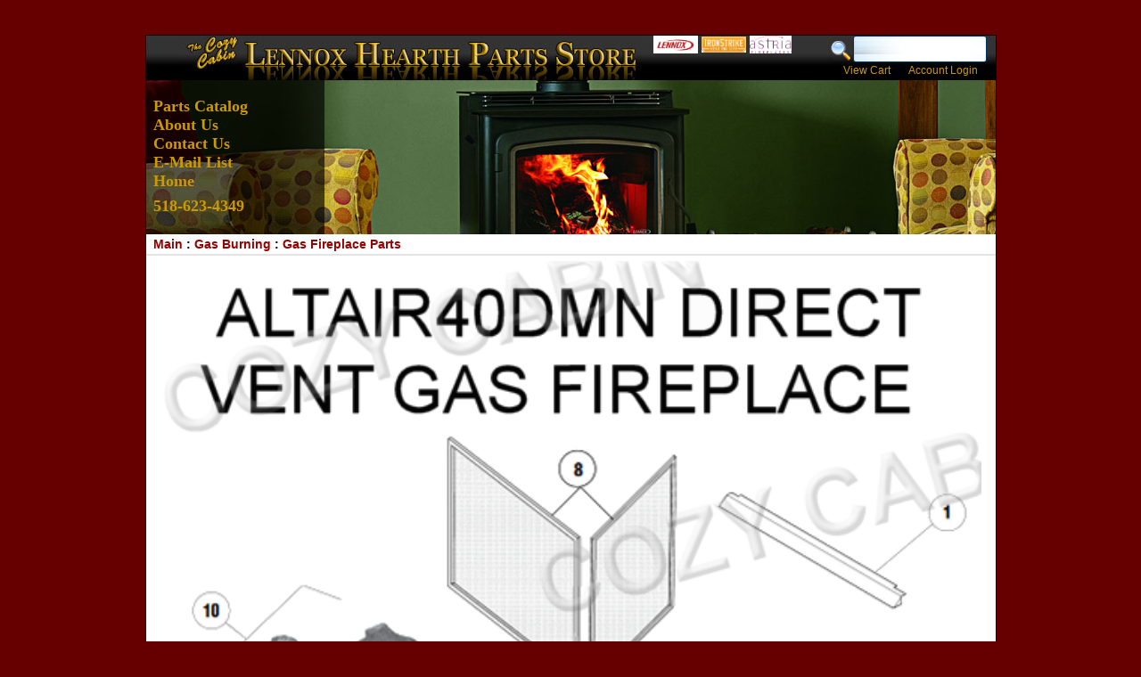

--- FILE ---
content_type: text/html
request_url: https://www.lennoxhearthparts.com/cgi/display.cgi?item_num=ALTAIR40DMN
body_size: 60554
content:
<!doctype html>
<!--[if IE 7]>        <html class="no-js  lt-ie10 lt-ie9 lt-ie8 ie7" lang="en"> <![endif]-->
<!--[if IE 8]>        <html class="no-js lt-ie10 lt-ie9 ie8" lang="en"> <![endif]-->
<!--[if IE 9]>        <html class="no-js lt-ie10 ie9" lang="en"> <![endif]-->
<!--[if gt IE 8]><!--> <html class="no-js" lang="en"> <!--<![endif]-->

<HEAD>
<title> Astria Altair Series ALTAIR40DMN Direct Vent Gas Fireplace (ALTAIR40DMN) The Cozy Cabin Lennox Hearth Parts Store</title>
<!-- Piwik -->
<script type="text/javascript">
  var _paq = _paq || [];
//   _paq.push(["setDomains", ["*.smartcart.com","*.lennoxhearthparts.com"]]);
_paq.push(['setEcommerceView',"ALTAIR40DMN","Astria Altair Series ALTAIR40DMN Direct Vent Gas Fireplace","",0.00]);

</script>
<META HTTP-EQUIV="CONTENT-TYPE" CONTENT="text/html;  charset=iso-8859-1">
<script type="text/javascript" src="../jquery.min.js"></script>
<script type='text/javascript' src='../jquery-migrate-1.2.1.js'></script>
 <link rel="stylesheet" href="//code.jquery.com/ui/1.10.4/themes/smoothness/jquery-ui.css">
<script src="//code.jquery.com/ui/1.10.4/jquery-ui.js"></script>

<link rel="stylesheet" href="../css/skel960.css">
<link rel="stylesheet" href="../css/chico-0.13.css">
<link rel="stylesheet" href="../css/button.css">

        <link rel="stylesheet" href="../assets/bootstrap/css/bootstrap.min.css">
<link rel="stylesheet" href="https://cdnjs.cloudflare.com/ajax/libs/font-awesome/4.7.0/css/font-awesome.min.css">

        <meta name="HandheldFriendly" content="True">
        <meta name="viewport" content="width=device-width, initial-scale=1.0, maximum-scale=1.0, user-scalable=0">
        <meta http-equiv="cleartype" content="on">

<!--[if lt IE 9]>
        <script src="//css3-mediaqueries-js.googlecode.com/files/css3-mediaqueries.js"></script>
        <script src="//html5shim.googlecode.com/svn/trunk/html5.js"></script>
<![endif]-->


<!-- Piwik -->
<script type="text/javascript">
  var _paq = _paq || [];
  _paq.push(["setDomains", ["*.lennoxhearthparts.com"]]);
  _paq.push(['trackPageView']);
  _paq.push(['enableLinkTracking']);
  (function() {
    var u="//analytics.smartcart.com/";
    _paq.push(['setTrackerUrl', u+'piwik.php']);
    _paq.push(['setSiteId', '65']);
    var d=document, g=d.createElement('script'), s=d.getElementsByTagName('script')[0];
    g.type='text/javascript'; g.async=true; g.defer=true; g.src=u+'piwik.js'; s.parentNode.insertBefore(g,s);
  })();
</script>
<noscript><p><img src="//analytics.smartcart.com/piwik.php?idsite=65" style="border:0;" alt="" /></p></noscript>
<!-- End Piwik Code -->
<style type="text/css">

#nameofstore {
color: #ffffff;
position: relative;
left: 125px;
top: 55px;
font-family: "arial black";
font-size: 22px;
max-width: 400px;

}

#subtitle {

width: 100%;
max-width: 400px;
color: #E4AB00;
position: relative;
left: 137px;
top: 55px;
font-family: "microsoft sans serif, helvetica";
font-size: 16px;

}

.show-menu {
color: #ffffff;

}

.sinput {
// font-size: 12px;
// border: 1px solid #003366;
// background-image: url("//www.smartcart.com/themes5/framesets/Responsive_Dark/img/formbg.png");
width: 170px;
    background: none repeat scroll 0% 0% #FFF;
    height: 30px;
    border: 1px solid #C1C1C1;
    padding: 0px 1%;
    box-sizing: border-box;
    margin: 0px;
    font-family: Georgia;
    font-size: 14px;
    font-weight: normal;
    color: #333;
    line-height: normal;
}

.sinput:hover {
    border: 1px solid #0099CC;
    background: #FFFFFF;
}

.smct-left-column {
//    padding-left: 5px;
}

.nav a, .nav a:visited {
display: block;
position: relative;
text-align: left;
font-family: arial, sans-serif;
font-size: 12px;
font-weight: bold;
text-decoration: none;
        -webkit-border-radius: 5px; /* Android 2.1 */
        border-radius: 5px;
        padding: 10px;
        margin: 0px 5px 0px 5px;

}


#menu2 ul li a  {
    background: url('//www.smartcart.com/themes5/framesets/Responsive_Dark/img/menu_div.png') no-repeat scroll right center transparent;
    vertical-align: baseline;
}
#menu2 ul li a, #menu2 ul li a:hover {
    border: 0px none;
    color: #FFF;
// background-color: #393939;
    text-shadow: 1px 1px 1px #000;
    line-height: 48px;
    font-family: "DroidSansRegular",Arial,sans-serif;
    font-size: 14px;
    padding-left: 15px;
    padding-right: 15px;
    text-transform: uppercase;
}

#menu2 ul li a, #menu2 ul li a:hover {
    display: block;
    line-height: 48px;
//    padding: 0px 10px;
    text-decoration: none;
    color: #FFF;
//    border-right: 1px solid #9FDBFF;
}

#menu2 ul li a:hover {
   color: #FFF;
   text-shadow: 1px 1px 1px #000;
   background: url('//www.smartcart.com/themes5/framesets/Responsive_Dark/img/mhover.png') repeat-x scroll 0% 0% #000;
}

#menu2 ul {
    list-style-type: none;
}

ol, ul {
    list-style: none outside none;
}

    #menu2 {

      width:100%;
      font-size:12px;
      font-weight:normal;
      line-height:normal;
//          border-bottom:1px solid #24618E;
	z-index: 1000;
      }
    #menu2 ul {
      float:right;
          margin:0px;
          padding:5px 1px 8px 0px;
          list-style:none;
      }
    #menu2 li {
      display:inline;
      margin:0px;
      padding:0px;
      }
    #menu2 a {
      float:left;
      margin:1px;
          margin-bottom: 0px;
      padding:0px 0px 0px 5px;
      text-decoration:none;
      }
    #menu2 a span {
      float:left;
      display:block;
      padding:6px 15px 4px 7px;
      color:#24618E;
      }
    /* Commented Backslash Hack hides rule from IE5-Mac \*/
    #menu2 a span {float:none;}
    /* End IE5-Mac hack */
    #menu2 a:hover span {
      color:#FFF;
      }
    #menu2 a:hover {
      background-position:0% -42px;
      }
    #menu2 a:hover span {
      background-position:100% -42px;
      }

#menu2, .mainbg, .hidden2 {
background-image: url("//www.smartcart.com/themes5/framesets/Responsive_Dark/img/menu_bg.png");
background-repeat: repeat-x;
background-color: #393939;
}

.topheader {
background-image: url("//www.smartcart.com/themes5/framesets/Responsive_Dark/img/topheader.jpg");
}

.topmenubg {
width: 100%;
margin-left: 0px;
background-color: #6699FF;
text-align:right;
}

.tborder {
border: solid #003366 1px;
}

.sidebg {
width: 200px;
background-image: url("//www.smartcart.com/themes5/framesets/Responsive_Dark/img/sidebg.jpg");
background-repeat: repeat-x;
// background-color: #ffffff;
padding-top:6px;
}

.mainbgtop {
// background-image: url("//www.smartcart.com/themes5/framesets/Responsive_Dark/img/mainbgtop.png");
// background-repeat: repeat-x;
background-color: #FFFFFF;
// padding: 0px;
}

.tborderfoot {
// border: solid #003366 1px; border-top: 0px;
}

.bottombg {
// background-image: url("//www.smartcart.com/themes5/framesets/Responsive_Dark/img/footer_bg.png");
background-repeat: repeat-x;
color: #ffffff;
padding: 10px;
}

.brdrlr, #menu2 {
border: 0px;
border-left: solid #003366 0px;
border-right: solid #003366 0px;
}

ul.smct-nav {
   margin-left: 0px;
   text-align: left;

}

ul.smct-navsub {
   margin-left: 0px;
   text-align: left;
   line-height: 20px;
   list-style:none;
   padding: 0px;
   margin: 0px 0px 10px 15px;
}

.collapse_obj {

transition: all .5s;
-moz-transition: all .5s; /* Firefox 4 */
-webkit-transition: all .5s; /* Safari and Chrome */
-o-transition: all .5s; /* Opera */

}

#cartmenu a {
    color: #FFF;
}

#cartmenu li a {
    text-transform: uppercase;
    font-size: 14px;
}
#cartmenu ul li a, #cartmenu ul li a:hover {
    text-shadow: 1px 1px 1px #000;
    	float:right;
	margin:0px;
}

#cartmenu ul li a, #cartmenu ul li a:hover {
    display: block;
    line-height: 40px;
    padding: 0px 8px;
    font-weight: bold;
    text-decoration: none;
    color: #FFF;
}

#cartmenu ul li a:hover {
   text-shadow: 1px 1px 1px #000;
   background-color: #373737;
}

#cartmenu a, {
    margin: 0px;
    padding: 0px;
    border: 0px none;
    font: inherit;
    vertical-align: baseline;
}

#cartmenu ul {
    list-style-type: none;
}
#cartmenu ol, ul {
    list-style: none outside none;
}

A.linky:link {
// color: #ffffff;
}
A.linky:visited {
// color: #ffffff;
}
A.linky:hover {
// text-decoration: none;
// color: #ffffff;
}
A.linky:active {
// color: #ffffff;
}

    @media only screen and (max-width: 640px) {

	#nameofstore { left: 20px !important; top: 63px !important;  border:0px solid yellow; font-size:18px !important; white-space: nowrap !important;}
	#subtitle { position: relative; left: 32px !important; top: 63px !important;  font-size: 16px !important; white-space: nowrap !important;}
	.bmarkdiv {  margin-left: 20px !important;  }

	#searchdiv { margin-top: 33px !important; }
	.sinput { height: 25px !important; width:150px !important;  }
    }
    
    @media only screen and (max-width: 385px) {
        #nameofstore { left: 10px !important; top: 48px !important;  border:0px solid yellow; font-size:18px !important; white-space: nowrap !important;}
        #subtitle { position: relative; left: 22px !important; top: 48px !important;  font-size: 14px !important; white-space: nowrap !important;}
	.sinput { height:27px !important; }
    }

</style>

<meta name="description" content="">
<meta name="keywords" content=", Astria Altair Series ALTAIR40DMN Direct Vent Gas Fireplace, wood stove parts, Lennox parts, Lennox Hearth parts, Lennox stove parts, Lennox fireplace insert parts, wood stove parts, gas stove parts, coal stove parts, grill parts, Astria, Superior, Country Stove, Marco, FMI, Ironstrike, Country Stoves, Elite, Whitfield, BIS, Security, Comfort Flame, Comfort Glow, Traditions, Earth Stove, Desa and Vanguard, Merit, Fireplus, Blue Flame, Vantage Hearth, Glow Warm, Medallion, Sun Valley, Design Dynamics, Coleman, Desico, Vexaar, Barbeques Galore, Gas Master, Fireworks,.">
<meta NAME="resource-type" CONTENT="document">
<meta NAME="revisit-after" CONTENT="7 days">
<meta name="copyright" content="copyright , The Cozy Cabin Lennox Hearth Parts Store All rights reserved.">

<meta property="og:title" content="Astria Altair Series ALTAIR40DMN Direct Vent Gas Fireplace" />
<meta property="og:type" content="website" />
<meta property="og:url" content="https://www.lennoxhearthparts.com/cgi/display.cgi?item_num=ALTAIR40DMN" />
<meta property="og:image" content="https://images.smartcart.com/Lennox/images/ALTAIR40DMN SCHEMATIC WATERMARKEDzoom.png" />
<meta property="og:description" content="" />

<script src=../member.js></script>

<SCRIPT LANGUAGE = "JavaScript">

<!-- 


//      - - - - - - - - SmartCart(tm) Shopping Cart System JavaScript - SmartCart, llc 1995-2014 - - - - - - - -      

var cookiepath = "/";
var custid = ""+GetCookie("custid")+"";
var cartstatus = ""+GetCookie("cartstatus")+"";

if (cartstatus != "temp") cartstatus = "";

if ((!custid) || (custid == null) || (custid == "null")) {
                SetCookie("custid","363749.7980", null,cookiepath);
                SetCookie("cartstatus","temp", null,cookiepath);
                SetCookie("auth","063bd5f9780bedceba9cd5e0d4a817d3", null,cookiepath);
                var custid = ""+GetCookie("custid")+"";
                var cartstatus = ""+GetCookie("cartstatus")+"";
}


    browserName = navigator.appName; 
    	browserVer = parseInt(navigator.appVersion); 
    
         if ((browserName == "Netscape" && browserVer >= 3) || (browserName == "Microsoft Internet Explorer" && browserVer >= 4) || (browserName == "Opera")) version = "n3";
         else version = "n2";

function grab_account() {
        if((custid != null) && (cartstatus != "temp"))
        document.write("<div class=inform style='font-size: 9pt;' align=right>Account: <a href=https://www.lennoxhearthparts.com/cgi/memberindex.cgi>"+custid+"</a><br><font size=-2>\(<a OnClick='return confirm_logout\(\)' href='javascript:logout2\(\);'>Logout</a>\)</font></div>");
}

function logout2() {
                SetCookie("custid","363749.7980", null,cookiepath);
                SetCookie("cartstatus","temp", null,cookiepath);
                SetCookie("auth","063bd5f9780bedceba9cd5e0d4a817d3", null,cookiepath);
                alert('You have been successfully logged out of the system.');
                top.location.href = 'https://www.lennoxhearthparts.com';
}

function confirm() {  
 }	

function pricing() {

	if (version == "n3") {

	ap = document.item_form.avail.selectedIndex;



	} // end of if n3 statement

} // end of pricing function

function which_browser() {

 document.write('<input type=hidden name=avail value="oneitemonly::0::0::eccbcd24b2adbcc28aeb99a78e6cf496::">'); 
                document.write('<td valign=top nowrap><font class=small>&nbsp;<b>PRICE:</b></font><br><font size=-1>$<input name=pricefield1 id=pricefield1 readonly=true class=reg style="border:none; padding: 2px; margin: 5px; background: transparent;" value="0.00" size="5" OnFocus="pricing()" OnBlur="pricing()"><input type=hidden name=price value="0.00" size=7></font></td>');


}

        if(GetCookie("custid") == null) { 
// SetCookie("test","pass"); 
//	   if (GetCookie('test') == null) alert('You do not have your "cookies" enabled. You need to have a cookie compatible browser to shop our site. To fix this you need to go to your preferences and enable your browser to "accept all cookies", then reload/refresh this entire frameset. This message will not appear when your browser\'s settings are set correctly.\n\nInternet Explorer 6 Users: If you are seeing this message you must click on the privacy alert icon in your task bar, below. A pop-up window will come up. Then double click on any of the www.smartcart.com lines, then select "Always allow this site to use cookies". Then click OK. You need to do this before you begin shopping so you do not loose any items in your cart.');	
        }



function review_form() {

if (version == 'n2') open('reviewlist.cgi?item_num=ALTAIR40DMN', 'interactive','toolbar=no,directories=no,menubar=no,resizable=no,scrollbars=yes,status=no,height=280,width=630');
else open('reviewlist.cgi?item_num=ALTAIR40DMN', 'interactive','toolbar=no,directories=no,menubar=no,resizable=no,scrollbars=yes,status=no,height=256,width=600');

        // window.blur();

}



function updateprice() {

   var pbase = 0.00;
   var formlen = document.item_form.length;
   ttlprice = 0;
   ttlttl = 0;
   var custqtyvar, custqty;

   for (ip=0;ip<formlen;ip++) {

        varname = document.item_form.elements[ip].name;
        if (varname.indexOf('custgroup') == -1) continue;

        if ((document.item_form.elements[ip].type == "hidden") || (document.item_form.elements[ip].type == "text") || (document.item_form.elements[ip].type == "submit"))  continue;

            custqty = document.item_form.elements[ip + 1].value;
	    if (custqty == 0) { custqty = ''; }

     if (document.item_form.elements[ip].type == "checkbox" && document.item_form.elements[ip].disabled == false) {

             if (custqty) document.item_form.elements[ip].checked = 'true'; 
		else document.item_form.elements[ip].checked = '';      
	
         if (document.item_form.elements[ip].checked) {
            if ((custqty) && (custqty <= 1)) { custqty = 1; }
	    document.item_form.elements[ip + 1].value = custqty;
            customline = document.item_form.elements[ip].value;
	    temparray = customline.split("::");
            customarray = temparray[0].split("+$");
            ttlprice = Number(ttlprice) + (Number(customarray[1]) * Number(custqty));

         }

     } else if (document.item_form.elements[ip].type == "select-one"  && document.item_form.elements[ip].disabled == false) {

            var selected = document.item_form.elements[ip].options[document.item_form.elements[ip].selectedIndex].value;
            var selectedname = document.item_form.elements[ip].name;

	    if ((!custqty) || (custqty <= 1)) { custqty = 1; }

            customline = selected;
            temparray = customline.split("::");
            customarray = temparray[0].split("+$");

        if (customarray[1]) {
            ttlprice = Number(ttlprice) + (Number(customarray[1]) * Number(custqty));
        }

     } else if (document.item_form.elements[ip].type == "radio" && document.item_form.elements[ip].disabled == false) {

             if (custqty) { document.item_form.elements[ip].checked = 'true'; }
	     if (custqty == 0) { custqty = ''; }

         if (document.item_form.elements[ip].checked) {
            if ((custqty) && (custqty <= 1)) { custqty = 1; }
	    document.item_form.elements[ip + 1].value = custqty;
            customline = document.item_form.elements[ip].value;
            temparray = customline.split("::");
            customarray = temparray[0].split("+$");

           if (customarray[1]) {
              ttlprice = Number(ttlprice) + (Number(customarray[1]) * Number(custqty));
           }

         }
     }

   }

        if (ttlprice == null) ttlprice = 0;

          ttlttl = Number(pbase) + Number(ttlprice);
	
	ttlttl = ttlttl.toFixed(2);

	if (document.getElementById('pricefield')) document.getElementById('pricefield').innerHTML = "$"+ttlttl;
//        document.getElementById('pricefield1').innerHTML = "$"+ttlttl;
	document.item_form.pricefield1.value = ttlttl;
}


// -->

</SCRIPT>
	<script src="../smartadmin/tabs.js" type="text/javascript"></script>
       <link rel="stylesheet" href="../smartadmin/tabs.css" type="text/css" media="print, projection, screen">
        <!-- Additional IE/Win specific style sheet (Conditional Comments) -->
        <!--[if lte IE 7]>
        <link rel="stylesheet" href="../smartadmin/tabs.ie.css" type="text/css" media="projection, screen">
        <![endif]-->


<style type="text/css">
.small { font-size: 8pt; }

.tiny { font-size: 9px; }

.attn { font-size: 11px; font-weight: bold; background-color: #ffffff; border: 1px solid #373737; color: #aa0000; padding: 2px; vertical-align: super; border-radius: 8px; -moz-border-radius: 8px;-webkit-border-radius: 8px; }

.mainpg { padding-top: 4px;  text-align: left; } 

.clearfix { clear: both;  }

ul#thumblist{display:block;}
ul#thumblist li{float:left;margin-right:2px;list-style:none;}
ul#thumblist li a{display:block;border:1px solid #CCC;}
ul#thumblist li a.zoomThumbActive{
    border:1px solid red;
}
.gallthumb { width: 70px; }

/*Change the colour*/ 

/* custom scroll bar */ 
#gallery_01::-webkit-scrollbar { width: 12px; height: 8px;} 
/* Track */ 
#gallery_01::-webkit-scrollbar-track { -webkit-box-shadow: inset 0 0 6px rgba(0,0,0,0.3);
-webkit-border-radius: 10px; border-radius: 10px; } 
/* Handle */ 
#gallery_01::-webkit-scrollbar-thumb { -webkit-border-radius: 10px; border-radius: 10px; background: grey; 
-webkit-box-shadow: inset 0 0 6px rgba(0,0,0,0.5); } 
#gallery_01::-webkit-scrollbar-thumb:window-inactive { background: rgba(255,0,0,0.4); }

.active img{ border:1px solid #333333; }

.smgallery { margin: 0 0 60px; background: #fff; border: 8px solid #fff; position: relative; -webkit-border-radius: 4px; -moz-border-radius: 4px; -o-border-radius: 4px; border-radius: 4px; -webkit-box-shadow: 0 1px 4px rgba(0,0,0,.2); -moz-box-shadow: 0 1px 4px rgba(0,0,0,.2); -o-box-shadow: 0 1px 4px rgba(0,0,0,.2); box-shadow: 0 1px 4px rgba(0,0,0,.2); zoom: 1; }

// .smgallery .slider img {width: 100%; display: block;}

.gradient_green {
  background: -webkit-linear-gradient(#009900, #5BBE5B); /* For Safari 5.1 to 6.0 */
  background: -o-linear-gradient(#009900, #5BBE5B); /* For Opera 11.1 to 12.0 */
  background: -moz-linear-gradient(#009900, #5BBE5B); /* For Firefox 3.6 to 15 */
  background: linear-gradient(#009900, #5BBE5B); /* Standard syntax */

} 


/* Note: Design for a width of 480px */

		.tip {
			background: #eee;
			border: 1px solid #ccc;
			padding: 10px;
			margin-left: 5px;
			border-radius: 8px;
			box-shadow: 0 5px 10px rgba(0, 0, 0, 0.2);
			font-size: 1.2em;
			position: relative;
			width: auto;
		}

		/* top */
		.tip:before {
			position: absolute;
			top: -7px;
			left: 98px;
			display: inline-block;
			border-right: 7px solid transparent;
			border-bottom: 7px solid #eee;
			border-left: 7px solid transparent;
			border-bottom-color: rgba(0, 0, 0, 0.2);
			content: '';
		}

		.tip:after {
			position: absolute;
			top: -6px;
			left: 99px;
			display: inline-block;
			border-right: 6px solid transparent;
			border-bottom: 6px solid #eee;
			border-left: 6px solid transparent;
			content: '';
		}

		/* left */
		.tip.left:before {
			border-top: 7px solid transparent;
			border-right: 7px solid #eee;
			border-bottom: 7px solid transparent;
			border-right-color: rgba(0, 0, 0, 0.2);
			left: -14px;
			top: 20px;
		}

		.tip.left:after {
			border-top: 6px solid transparent;
			border-right: 6px solid #eee;
			border-bottom: 6px solid transparent;
			left: -12px;
			top: 21px;
		}

</style>

<LINK REL=STYLESHEET TYPE="text/css" HREF="https://www.lennoxhearthparts.com/master.css" MEDIA="screen" >

<script>
<!-- //
$(document).ready(function(){ 
	$('#container-1').tabs({ fxSlide: true, fxFade: true, fxSpeed: 'normal' });
});
// -->
</script>
<style>
/* General Table Style */
table.responsivetable {
width: 100%;
border-collapse: collapse;
}
.responsivetable tr:nth-of-type(odd) {
// background-color: #fff;
}
.responsivetable thead tr td {
// background-color: #d0d8fb;
// color: #3d107b;
font-weight: bold;
height: 34px;
}
.responsivetable td, .responsivetable th {
padding: 6px;
cellspacing: 2px;
// border: 1px solid #ccc;
text-align: left;
height: auto;
}

/* Make Table Responsive --- */
@media only screen and (max-width: 760px), (min-device-width: 768px) and (max-device-width: 1024px)  {
.responsivetable table, .responsivetable thead, .responsivetable th, .responsivetable tr, .responsivetable td {
display: block;
}
/* Hide table headers (but not display:none, for accessibility) */
.responsivetable thead tr {
position: absolute;
top: -9999px;
left: -9999px;
}
.responsivetable tr {
border: 1px solid #ccc;
}
.responsivetable td {
/* Behave like a row */
border: none;
padding-left: 2%;
border-bottom: 1px solid #fff;
position: relative;
}
.responsivetable td:before {
/* Now, like a table header */
position: absolute;
/* Top / left values mimic padding */
top: 6px; left: 6px;
width: 45%;
padding-right: 10px;
white-space: nowrap;
}

/* ID to hide table header on smaller devices */
#no-headings .responsivetable td {
padding-left: 0; }
#no-headings .responsivetable td:before  {
display: none; }

}/* End responsive query */
</style>
</head>
<body onload="document.item_form.reset();">
<style type="text/css">body {
	margin: 0;
	padding: 0;
	text-align: center;
	line-height: 1;
}
table {
	border-collapse:collapse;
}
#container {
	width:100%;
	width: calc(100% - 2px);
	max-width: 955px;
	margin: 0 auto;
	padding:0;
	border: 1px solid #000000;
	text-align: left;
}
#keywords {
	font-size:9px;
	color:#CC9900;
	margin: 0 auto;
	width:96%;
	max-width: 955px;
	height:39px;
	padding:4px 2%;
	text-align:left;
	overflow:hidden;
}
#header {
	background: #000 url(//images.smartcart.com/Lennox/images/header-back.jpeg) repeat-x; 
	width: 100%;
	min-height:50px;
	position:relative;
}
#header a {
	color:#CC9900;
	text-decoration:none;
	border:0;
}
#header a:hover {
	color:#fff;
	text-decoration:none;
}
#header img {
	border:0;
}
#header .logo {
	float: left;
	margin:0 1% 0 4%;
	max-width:95%;
}
#search {
	float:right;
	min-height:20px;
	margin:0 1% 0 0;
	text-align:right;
	font-size:12px;
}
#search form {
    border:0;
    margin:0;
    padding:0;
}
#search input, #search img {
	float:right;
}
#search .button {
    border:0;
    margin:4px 1px;
    padding:0;
}
#search ul {
	list-style:none;
	padding:0;
	margin:0;
	width:100%;
}
#search li {
	float:right;
	padding:0 10px;
}
#nav {
	width: 100%;
	position:relative;
	background:url(//images.smartcart.com/Lennox/images/header.jpeg) no-repeat top center;
}
#menu {
	width: 200px;
	background:url(//images.smartcart.com/Lennox/images/link-back.png) repeat-y top left;
	color:#CC9900;
	font-family:Georgia, "Times New Roman", Times, serif;
	font-size:18px;
	font-weight:bold;
	padding:20px 0;
}
#menu div {
	margin:0 0 3px 4%;
	padding:0;
}
#menu a {
	color:#CC9900;
	text-decoration:none;
	font-size:18px;
	font-family:Georgia, "Times New Roman", Times, serif;
}
#menu a:hover {
	color:#FFF;
	text-decoration:none;
}
#mainContent {
	width:100%;
	padding: 0;
	background: #FFFFFF;
}
#mainContent p {
	padding: 0;
	margin:0;
}
#footer {
	width:96%;
	padding:0 2%;
	min-height:25px;
	background:#000;
	color:#fff;
}
#footer a {
	color:#CC9900;
	text-decoration:none;
	padding:0 8px;
}
#footer a:hover {
	color:#fff;
	text-decoration:none;
}
#base {
	margin: 0 auto;
	text-align:center;
	color:#eaeaea;
	padding:5px 0;
}
#base a {
	color:#eaeaea;
	text-decoration:none;
}
.sinput {
font-size: 12px;
border: 1px solid #003366;
background-image: url("//www.smartcart.com/themes4/framesets/Aspire_Blue/img/formbg.png"); 
width: 150px;
float:left;
}
.sinput:hover {
    border: 1px solid #0099CC;
    background: #FFFFFF;
}
.clearfloat {
	clear:both;
    height:0;
    font-size: 1px;
    line-height: 0px;
}
#landing {
	padding: 20px;
}
#landing p {
	margin: 10px 0;
}
img.large {
	width:99%;
	margin:0 auto;
}
#mainimgdiv {
	width:100% !important;
}
#mainimgdiv img {
	width:100% !important;
}
#itemsummary {
	width:99%;
	margin:0 auto;
}
#itemsummary table {
	width:99%;
	margin:0 auto;
}
hr {
	width:100%;
}
#itemsummary table table {
	width:200px;
}
#maindiv, #newid, #descriptiontab, #descriptiontab table {
	width:99% !important;
	margin:0 auto;
}

/* Tablet Layout */

@media only screen and (max-width: 769px) {

#header .logo {
	float: left;
	margin:0 1%;
}
#search {
	width:96%;
	margin:0 2%;
	text-align:left;
}
#search li {
	float:left;
	padding:0 10px;
}

/* Mobile Layout */

@media only screen and (max-width: 480px) {

.sidebar {
	display:none
}
.column {
	float:left;
	width:94%;
}
}
</style>
<div id="keywords"><!-- AddThis Button BEGIN -->
<div class="addthis_toolbox addthis_default_style" style="float:right; width:40%;"> </div>
<script type="text/javascript" src="//s7.addthis.com/js/250/addthis_widget.js#pubid=ra-4dc40f425d357724"></script><!-- AddThis Button END -->

<div style="float:left; width:60%;"> </div>
</div>

<div id="container">
<div id="header"><a href="//lennoxhearthparts.com"><img alt="Lennox Parts for Wood Stoves or Inserts, Gas Stoves or Inserts & Pellet Stoves" class="logo" src="//images.smartcart.com/Lennox/images/logo.jpeg" /><img alt="Lennox's logo" src="https://images.smartcart.com/Lennox/images/Lennox logo.jpeg" style="width: 50px; height: 20px;" /> <img alt="Ironstrike's logo" src="https://images.smartcart.com/Lennox/images/Ironstrike_logo_4C_®.jpeg" style="width: 50px; height: 18px;" /> <img alt="Astria's logo" src="https://images.smartcart.com/Lennox/images/Astria_logo_4C_®.jpeg" style="width: 47px; height: 20px;" /></a> 

<div id="search">
<form action="//lennoxhearthparts.com/cgi/search.cgi" method="POST"><input class="sinput" name="terms" type="text" /> <input align="absmiddle" border="0" class="button" src="//www.smartcart.com/themes4/framesets/Aspire_Blue/img/searchico.png" type="image" value="Search" /> </form>
<script>
        custid = ""+GetCookie('custid')+"";
        cartstatus = ""+GetCookie('cartstatus')+"";
        if (cartstatus != "temp") cartstatus = "";
        </script>

<ul><script src=//lennoxhearthparts.com/memberacctbutton.js></script>
	<li><a href="//lennoxhearthparts.com/cgi/viewcart.cgi" title="View Cart"><span>View Cart</span></a></li>
</ul>
</div>
</div>

<div id="nav">
<div id="menu">
<div><a href="//lennoxhearthparts.com/catalog" title="Parts Catalog">Parts Catalog</a></div>

<div><a href="//lennoxhearthparts.com/about.htm" title="About Us">About Us</a></div>

<div><a href="//lennoxhearthparts.com/help.htm" title="Customer Service">Contact Us</a></div>

<div><a href="//lennoxhearthparts.com/mail_form.html" title="Mailing List">E-Mail List</a></div>

<div><a href="//lennoxhearthparts.com" title="Home Page">Home</a></div>
<!-- _CUSTOM_BUTTONS_ --><script src="//lennoxhearthparts.com/menulinks.js"></script>

<div style="margin-top:10px;">518-623-4349</div>
</div>
</div>

<div id="mainContent">
<form method=post name=item_form style="margin-bottom: 2px;" action=https://www.lennoxhearthparts.com/cgi/add2cart.cgi>
<noscript><br><center><table width=80% border=1 cellpadding=5 cellspacing=1><tr>
<td><img src=http://www.smartcart.com/images/alert.gif align=left hspace=5>
You must have a JavaScript compatible browser to shop our site.  If you 
are using a JavaScript compatible browser, then you must have your JavaScript enabled.  
You will need to go to your browser's
preferences and select to "Enable JavaScript", then simply reload/refresh this entire frameset.
This message will not appear when your browser's settings are set correctly.   
If you need to obtain a JavaScript compatible 
browser, you can <a href=http://www.getfirefox.com/>download one for free</a>.</td></tr></table></center><br>
</noscript>


<style>.menu {font-size: 12px;  }</style> 
<div class=deptwalk style="max-width: 100%; text-align: left; font-weight:600; padding-top: 4px; padding-bottom: 4px;  ">&nbsp; <a href=https://www.lennoxhearthparts.com/catalog class=linky>Main</a> : <a href="https://www.lennoxhearthparts.com/cgi/search.cgi?terms=Gas%5FBurning%3A%3A&category=Gas_Burning" class=linky>Gas Burning</a> : <a href="https://www.lennoxhearthparts.com/cgi/search.cgi?terms=Gas%5FBurning%3A%3AGas%5FFireplace%5FParts%3A%3A&category=Gas_Burning : Gas_Fireplace_Parts" class=linky>Gas Fireplace Parts</a></div><style>.submenu {font-size: 11px;  }</style>
<table width=100% cellspacing=1 cellpadding=0><tr><td style="border-style:solid; border-width: 1px; border-color:#E4E4E4;-moz-border-radius: 8px;-webkit-border-radius: 8px;border-radius: 8px;  "></td></tr></table>
<script language=javascript>grab_account();</script>
<!-- Begin Item -->
<div align=center>
<!-- <center> -->
<table border=0 cellspacing=0 cellpadding=0 style="width:100%;">
	<tr><td><div id=maindiv>
	<table border=0 class=responsivetable id=itemsummary cellpadding=0 cellspacing=0 style="width:100%;"><tr><td valign=top>
<div style="float: left; margin-bottom: 5px; margin-right: 10px;" id=mainimgdiv><img style="max-width: 99%;"  id=mainimg src="https://images.smartcart.com/Lennox/images/ALTAIR40DMN SCHEMATIC WATERMARKEDzoom.png" align=LEFT hspace=5 alt="Astria Altair Series ALTAIR40DMN Direct Vent Gas Fireplace #ALTAIR40DMN"></div>

<section id=titleinfo style="margin-left: 5px; width: ;  float: left;">
<h1 style="text-align: left;">Astria Altair Series ALTAIR40DMN Direct Vent Gas Fireplace</h1>
<hr size=1 noshade style="clear: none; margin-bottom:5px;">

<B>Item#:&nbsp;</b>ALTAIR40DMN<p><b>Price:&nbsp;</b><font id="pricefield">$0.00</font><div id=saletags style="margin-top:5px;"></div><P>
   <div class="addthis_toolbox addthis_default_style" style="float: left; padding: 0px;">
   <a class="addthis_button_facebook"></a>
   <a class="addthis_button_twitter"></a>
   <a class="addthis_button_myspace"></a>
   <a class="addthis_button_google_plusone"></a>
   <a class="addthis_button_email"></a>
   <a class="addthis_button_facebook_like"></a>
   </div>
<script type="text/javascript" src="http://s7.addthis.com/js/250/addthis_widget.js#username=xa-4bdb063f286606b8"></script><p><br>
<p style="margin-bottom: 3px;"><a class="bigrounded button gradient_green" style="color: #ffffff; font-weight: bold; margin-top: 10px; margin-bottom: 0px;" href="#addcart">Order Now</a></p>
<div id=custratings style="float:left;">
</div>

</section>
<div style="clear:both;"></div>
	</td></tr></table><table style="width: 100%;" border=0><tr><td>
<div id=container-1  style="width:95%;">
<ul>
<script>document.getElementById('container-1').id = 'newid';</script>
            </ul>
<div id=descriptiontab  style="width: 95%; border-top: 0px;  text-align: left;"><!--Astria Altair Series ALTAIR40DMN DIRECT-VENT GAS Fireplace  HOOD J7536,   GLASS FRONT COMPLETE ENCLOSURE H8122,   DOOR LATCH SPRING [2 per unit, each sold separately] H1264,   ASTRIA BADGE LOGO J7593,   BARRIER [2 per unit, each sold separately] J7420,   FRONT FACE ASSEMBLY with BARRIER J7530,   COMPLETE LOG SET 55M03,   BURNER ASSEMBLY H3044,   GRATE ASSEMBLY H6605,   MAIN BURNER ORIFICE [NATURAL GAS] 69L96,   MAIN BURNER ORIFICE [PROPANE GAS] 39L10,   EMBERS 88L53,   GASKET- VENTURI TUBE MOUNTING 43K85,   GAS LINE FLEXIBLE CONNECTOR 93L32,     GAS VALVE- SIT [NATURAL GAS] H6209,   GAS VALVE- SIT [PROPANE GAS] 88J53,   PIEZO IGNITER 10K86,   PILOT ASSEMBLY [NATURAL GAS] 69L17,   PILOT ASSEMBLY [PROPANE GAS] 69L18,   PILOT GENERATOR [THERMOPILE] 60J79,   THERMOCOUPLE 74L57,   PILOT TUBE 74L56,   ELECTRODE AND CABLE H6212,     REMOTE CONTROL- LCD DISPLAY H8865,   ON/OFF WALL SWITCH 85L87,   REMOTE CONTROL- THERMOSTATIC OR MANUAL H8861,   REMOTE CONTROL- FLAME AND HEAT MODULATION H8862,   REMOTE CONTROL- ON/OFF F2236,   WALL THERMOSTAT H8864,   WALL SWITCH H8863,   REMOTE CONTROL- COUNTDOWN H8860,   ON/OFF ROCKER SWITCH KIT 80L41,   TOUCH-UP PAINT- BLACK [INTERIOR] F1881,   TOUCH-UP PAINT- BLACK [POWDER COAT EXTERIOR] F1882,   BLOWER- SINGLE SPEED 80L84,   BLOWER- VARIABLE SPEED W/ WALL-MOUNTABLE SWITCH 80L85,   BLOWER- HEAT ACTIVATED VARIABLE SPEED W/ UNIT MOUNTED SWITCH 80L86,   TERMINATION SHROUD H5820,   TERMINATION GUARD [DELUXE] 87L02,   TERMINATION GUARD [SQUARE] 17M52,   LINER KIT- 40 INCH [BUFF RUSTIC] H0776,   LINER KIT- 40 INCH [BUFF HERRINGBONE] H2026,   DECORATIVE VOLCANIC STONE 80L42,   -->
<p><table style="width: 95%" cellpadding=3 cellspacing=1 border=0><tr><td align=left>
<p><b></b>
<p><b>MAIN ASSEMBLY</b>
<p><b>Item Description (Part Number)</b><br><div style="line-height: 20px; border-bottom:1px solid #AAAAAA;"> <input type=checkbox onclick=updateprice() style="display: none;" name="checkcustgroup0" value="1- Hood (J7536)  +$207.59::8::9ddc2b11671d743679cdf20163270e52"> <span class=small style="margin-left: 1px;">QTY: <input type=text style="vertical-align: top; padding:2px 3px;" class=small onchange="updateprice();" name="custqty0" size=2></span> 1- Hood (J7536)  +$207.59</div><br><div style="line-height: 20px; border-bottom:1px solid #AAAAAA;"> <input type=checkbox onclick=updateprice() style="display: none;" name="checkcustgroup1" value="4- Glass Front Complete Enclosure (H8122)  +$504.48::77::6a33d03fb779b4feb1ca76dd37acba15"> <span class=small style="margin-left: 1px;">QTY: <input type=text style="vertical-align: top; padding:2px 3px;" class=small onchange="updateprice();" name="custqty1" size=2></span> 4- Glass Front Complete Enclosure (H8122)  +$504.48</div><br><div style="line-height: 20px; border-bottom:1px solid #AAAAAA;"> <input type=checkbox onclick=updateprice() style="display: none;" name="checkcustgroup2" value="6- Door Latch Spring [2 per unit, each sold separately] (H1264) *No Longer Available* +$158.05::2::0e088f53c5c93457501da55ef66634fa"> <span class=small style="margin-left: 1px;">QTY: <input type=text style="vertical-align: top; padding:2px 3px;" class=small onchange="updateprice();" name="custqty2" size=2></span> 6- Door Latch Spring [2 per unit, each sold separately] (H1264) *No Longer Available* +$158.05</div><br><div style="line-height: 20px; border-bottom:1px solid #AAAAAA;"> <input type=checkbox onclick=updateprice() style="display: none;" name="checkcustgroup3" value="7- Astria Badge Logo (J7593)  +$62.10::2::7071abc0fad426210192f243136dc01b"> <span class=small style="margin-left: 1px;">QTY: <input type=text style="vertical-align: top; padding:2px 3px;" class=small onchange="updateprice();" name="custqty3" size=2></span> 7- Astria Badge Logo (J7593)  +$62.10</div><br><div style="line-height: 20px; border-bottom:1px solid #AAAAAA;"> <input type=checkbox onclick=updateprice() style="display: none;" name="checkcustgroup4" value="8- Barrier [2 per unit, each sold separately] (J7420)  +$501.17::30::8e873385d902f67785fef5cbdc4976aa"> <span class=small style="margin-left: 1px;">QTY: <input type=text style="vertical-align: top; padding:2px 3px;" class=small onchange="updateprice();" name="custqty4" size=2></span> 8- Barrier [2 per unit, each sold separately] (J7420)  +$501.17</div><br><div style="line-height: 20px; border-bottom:1px solid #AAAAAA;"> <input type=checkbox onclick=updateprice() style="display: none;" name="checkcustgroup5" value="9- Front Face with Barrier (J7530)  +$547.06::30::f01ff282e4d08607ec0cf74806084328"> <span class=small style="margin-left: 1px;">QTY: <input type=text style="vertical-align: top; padding:2px 3px;" class=small onchange="updateprice();" name="custqty5" size=2></span> 9- Front Face with Barrier (J7530)  +$547.06</div><br><div style="line-height: 20px; border-bottom:1px solid #AAAAAA;"> <input type=checkbox onclick=updateprice() style="display: none;" name="checkcustgroup6" value="10- Log Set (55M03)  +$495.82::64::8a20fcdf6a6164cea56eeaa5efced37d"> <span class=small style="margin-left: 1px;">QTY: <input type=text style="vertical-align: top; padding:2px 3px;" class=small onchange="updateprice();" name="custqty6" size=2></span> 10- Log Set (55M03)  +$495.82</div><br><div style="line-height: 20px; border-bottom:1px solid #AAAAAA;"> <input type=checkbox onclick=updateprice() style="display: none;" name="checkcustgroup7" value="11- Burner (H3044)  +$413.66::10::71b1f2ba2af808b2a2bc2d6601741ec7"> <span class=small style="margin-left: 1px;">QTY: <input type=text style="vertical-align: top; padding:2px 3px;" class=small onchange="updateprice();" name="custqty7" size=2></span> 11- Burner (H3044)  +$413.66</div><br><div style="line-height: 20px; border-bottom:1px solid #AAAAAA;"> <input type=checkbox onclick=updateprice() style="display: none;" name="checkcustgroup8" value="12- Grate (H6605)  +$214.19::33::4f1bee8b38c7b05e5a9680458a943fdb"> <span class=small style="margin-left: 1px;">QTY: <input type=text style="vertical-align: top; padding:2px 3px;" class=small onchange="updateprice();" name="custqty8" size=2></span> 12- Grate (H6605)  +$214.19</div><br><div style="line-height: 20px; border-bottom:1px solid #AAAAAA;"> <input type=checkbox onclick=updateprice() style="display: none;" name="checkcustgroup9" value="14- Main Burner Orifice NG (69L96)  +$94.32::2::d9bee8c8aa18075df7fbd96b5a99ddf9"> <span class=small style="margin-left: 1px;">QTY: <input type=text style="vertical-align: top; padding:2px 3px;" class=small onchange="updateprice();" name="custqty9" size=2></span> 14- Main Burner Orifice NG (69L96)  +$94.32</div><br><div style="line-height: 20px; border-bottom:1px solid #AAAAAA;"> <input type=checkbox onclick=updateprice() style="display: none;" name="checkcustgroup10" value="14A- Main Burner Orifice LP (39L10)  +$94.32::2::697fdc415cfa66613b47e9df14bb5c40"> <span class=small style="margin-left: 1px;">QTY: <input type=text style="vertical-align: top; padding:2px 3px;" class=small onchange="updateprice();" name="custqty10" size=2></span> 14A- Main Burner Orifice LP (39L10)  +$94.32</div><br><div style="line-height: 20px; border-bottom:1px solid #AAAAAA;"><img src="https://images.smartcart.com/Lennox/images/88L53.jpeg"  height=50 align=absmiddle> <input type=checkbox onclick=updateprice() style="display: none;" name="checkcustgroup11" value="16- Embers (88L53)  +$68.00::2::83f213e5c8a0f92f33316dd19332d944"> <span class=small style="margin-left: 1px;">QTY: <input type=text style="vertical-align: top; padding:2px 3px;" class=small onchange="updateprice();" name="custqty11" size=2></span> 16- Embers (88L53)  +$68.00</div><br><div style="line-height: 20px; border-bottom:1px solid #AAAAAA;"> <input type=checkbox onclick=updateprice() style="display: none;" name="checkcustgroup12" value="19- Venturi Tube Mounting Gasket (43K85)  +$170.51::2::7c5a1334c8642e4cf038eb8586f782dc"> <span class=small style="margin-left: 1px;">QTY: <input type=text style="vertical-align: top; padding:2px 3px;" class=small onchange="updateprice();" name="custqty12" size=2></span> 19- Venturi Tube Mounting Gasket (43K85)  +$170.51</div><br><div style="line-height: 20px; border-bottom:1px solid #AAAAAA;"> <input type=checkbox onclick=updateprice() style="display: none;" name="checkcustgroup13" value="20- Gas Line Flexible Connector (93L32)  +$187.78::2::d737d1b70bd713649948e3774c3d3da5"> <span class=small style="margin-left: 1px;">QTY: <input type=text style="vertical-align: top; padding:2px 3px;" class=small onchange="updateprice();" name="custqty13" size=2></span> 20- Gas Line Flexible Connector (93L32)  +$187.78</div>
<p><b>GAS CONTROLS- SIT MILLIVOLT</b>
<p><b>Item Description (Part Number)</b><br><div style="line-height: 20px; border-bottom:1px solid #AAAAAA;"> <input type=checkbox onclick=updateprice() style="display: none;" name="checkcustgroup14" value="30- Gas Valve- Sit NG (H6209)  +$514.38::5::bd94f9eed8335c36485af2e19b432698"> <span class=small style="margin-left: 1px;">QTY: <input type=text style="vertical-align: top; padding:2px 3px;" class=small onchange="updateprice();" name="custqty14" size=2></span> 30- Gas Valve- Sit NG (H6209)  +$514.38</div><br><div style="line-height: 20px; border-bottom:1px solid #AAAAAA;"> <input type=checkbox onclick=updateprice() style="display: none;" name="checkcustgroup15" value="30A- Gas Valve- Sit LP (88J53)  +$514.38::5::de6751a5700c5ab6f51f795a59ae8f30"> <span class=small style="margin-left: 1px;">QTY: <input type=text style="vertical-align: top; padding:2px 3px;" class=small onchange="updateprice();" name="custqty15" size=2></span> 30A- Gas Valve- Sit LP (88J53)  +$514.38</div><br><div style="line-height: 20px; border-bottom:1px solid #AAAAAA;"> <input type=checkbox onclick=updateprice() style="display: none;" name="checkcustgroup16" value="31- Piezo Igniter [This Igniter Is The Round Part That You Would Push to Generate A Spark] [Piezo Wire Part # 56L21 sold separately] (10K86) +$62.10::2::c53cfca9d88992f7745c87ac0311b477"> <span class=small style="margin-left: 1px;">QTY: <input type=text style="vertical-align: top; padding:2px 3px;" class=small onchange="updateprice();" name="custqty16" size=2></span> 31- Piezo Igniter [This Igniter Is The Round Part That You Would Push to Generate A Spark] [Piezo Wire Part # 56L21 sold separately] (10K86) +$62.10</div><br><div style="line-height: 20px; border-bottom:1px solid #AAAAAA;"> <input type=checkbox onclick=updateprice() style="display: none;" name="checkcustgroup17" value="32- Pilot Assembly Sit NG [Includes: Thermopile, Thermocouple, Pilot Tube, Igniter, Igniter Wire, Pilot Housing] [recommend using High Temp Red Silicone] (69L17)  +$375.68::2::af78d509363d48d09cff9f2544066448"> <span class=small style="margin-left: 1px;">QTY: <input type=text style="vertical-align: top; padding:2px 3px;" class=small onchange="updateprice();" name="custqty17" size=2></span> 32- Pilot Assembly Sit NG [Includes: Thermopile, Thermocouple, Pilot Tube, Igniter, Igniter Wire, Pilot Housing] [recommend using High Temp Red Silicone] (69L17)  +$375.68</div><br><div style="line-height: 20px; border-bottom:1px solid #AAAAAA;"> <input type=checkbox onclick=updateprice() style="display: none;" name="checkcustgroup18" value="32A- Pilot Assembly Sit LP [Includes: Thermopile, Thermocouple, Pilot Tube, Igniter, Igniter Wire, Pilot Housing] [recommend using High Temp Red Silicone] (69L18)  +$375.68::2::dd8ab1928dafd9daa2ba3974abf5ec77"> <span class=small style="margin-left: 1px;">QTY: <input type=text style="vertical-align: top; padding:2px 3px;" class=small onchange="updateprice();" name="custqty18" size=2></span> 32A- Pilot Assembly Sit LP [Includes: Thermopile, Thermocouple, Pilot Tube, Igniter, Igniter Wire, Pilot Housing] [recommend using High Temp Red Silicone] (69L18)  +$375.68</div><br><div style="line-height: 20px; border-bottom:1px solid #AAAAAA;"> <input type=checkbox onclick=updateprice() style="display: none;" name="checkcustgroup19" value="33- Pilot Generator [Thermopile] (60J79)  +$196.03::2::63fb63cb2b41d839df1be7e2f8f20c89"> <span class=small style="margin-left: 1px;">QTY: <input type=text style="vertical-align: top; padding:2px 3px;" class=small onchange="updateprice();" name="custqty19" size=2></span> 33- Pilot Generator [Thermopile] (60J79)  +$196.03</div><br><div style="line-height: 20px; border-bottom:1px solid #AAAAAA;"> <input type=checkbox onclick=updateprice() style="display: none;" name="checkcustgroup20" value="34- Thermocouple (74L57)  +$102.93::2::fd263646cf29d17c1ac5ddf63796aecc"> <span class=small style="margin-left: 1px;">QTY: <input type=text style="vertical-align: top; padding:2px 3px;" class=small onchange="updateprice();" name="custqty20" size=2></span> 34- Thermocouple (74L57)  +$102.93</div><br><div style="line-height: 20px; border-bottom:1px solid #AAAAAA;"> <input type=checkbox onclick=updateprice() style="display: none;" name="checkcustgroup21" value="35- Pilot Tube with Fittings (74L56)  +$189.43::2::43d03303c753ad9d46d701069dec3201"> <span class=small style="margin-left: 1px;">QTY: <input type=text style="vertical-align: top; padding:2px 3px;" class=small onchange="updateprice();" name="custqty21" size=2></span> 35- Pilot Tube with Fittings (74L56)  +$189.43</div><br><div style="line-height: 20px; border-bottom:1px solid #AAAAAA;"> <input type=checkbox onclick=updateprice() style="display: none;" name="checkcustgroup22" value="36- Electrode and Cable (H6212)  +$96.04::2::717159446e9b2d1ccca974c341e6025e"> <span class=small style="margin-left: 1px;">QTY: <input type=text style="vertical-align: top; padding:2px 3px;" class=small onchange="updateprice();" name="custqty22" size=2></span> 36- Electrode and Cable (H6212)  +$96.04</div>
<p><b>ACCESSORIES</b>
<p><b>Item Description (Part Number)</b><br><div style="line-height: 20px; border-bottom:1px solid #AAAAAA;"> <input type=checkbox onclick=updateprice() style="display: none;" name="checkcustgroup23" value="37- Remote Control [Touchscreen, Thermostat, On/Off] (H8865)  +$483.00::2::3a55c9ff9ce995058133a1e32b340a9d"> <span class=small style="margin-left: 1px;">QTY: <input type=text style="vertical-align: top; padding:2px 3px;" class=small onchange="updateprice();" name="custqty23" size=2></span> 37- Remote Control [Touchscreen, Thermostat, On/Off] (H8865)  +$483.00</div><br><div style="line-height: 20px; border-bottom:1px solid #AAAAAA;"><img src="https://images.smartcart.com/Lennox/images/85L87.jpeg"  height=50 align=absmiddle> <input type=checkbox onclick=updateprice() style="display: none;" name="checkcustgroup24" value="38- On/Off Wall Switch (85L87)  +$34.00::2::fef0b1705f3390f7aba185ba42b07208"> <span class=small style="margin-left: 1px;">QTY: <input type=text style="vertical-align: top; padding:2px 3px;" class=small onchange="updateprice();" name="custqty24" size=2></span> 38- On/Off Wall Switch (85L87)  +$34.00</div><br><div style="line-height: 20px; border-bottom:1px solid #AAAAAA;"> <input type=checkbox onclick=updateprice() style="display: none;" name="checkcustgroup25" value="39- Remote Control- Thermostatic or Manual (H8861)  +$449.00::2::8fba1f4c5af4c5284e0e7eb87e8a3824"> <span class=small style="margin-left: 1px;">QTY: <input type=text style="vertical-align: top; padding:2px 3px;" class=small onchange="updateprice();" name="custqty25" size=2></span> 39- Remote Control- Thermostatic or Manual (H8861)  +$449.00</div><br><div style="line-height: 20px; border-bottom:1px solid #AAAAAA;"> <input type=checkbox onclick=updateprice() style="display: none;" name="checkcustgroup26" value="40- Remote Control- Flame and Heat Modulation (H8862) *No Longer Available* +$*0.00*::3::597aef5d23b59b77895ff871c4672499"> <span class=small style="margin-left: 1px;">QTY: <input type=text style="vertical-align: top; padding:2px 3px;" class=small onchange="updateprice();" name="custqty26" size=2></span> 40- Remote Control- Flame and Heat Modulation (H8862) *No Longer Available* +$*0.00*</div><br><div style="line-height: 20px; border-bottom:1px solid #AAAAAA;"><img src="https://images.smartcart.com/Lennox/images/F2236.jpeg"  height=50 align=absmiddle> <input type=checkbox onclick=updateprice() style="display: none;" name="checkcustgroup27" value="41- On/Off Remote and Receiver with White Wall Plate (F2236)  +$157.00::2::9e0491a033fa25a8ab6128657d2456d2"> <span class=small style="margin-left: 1px;">QTY: <input type=text style="vertical-align: top; padding:2px 3px;" class=small onchange="updateprice();" name="custqty27" size=2></span> 41- On/Off Remote and Receiver with White Wall Plate (F2236)  +$157.00</div><br><div style="line-height: 20px; border-bottom:1px solid #AAAAAA;"> <input type=checkbox onclick=updateprice() style="display: none;" name="checkcustgroup28" value="42- Wall Thermostat (H8864)  +$112.00::2::b3d39496f4f773a00ede21cbd0e9fc69"> <span class=small style="margin-left: 1px;">QTY: <input type=text style="vertical-align: top; padding:2px 3px;" class=small onchange="updateprice();" name="custqty28" size=2></span> 42- Wall Thermostat (H8864)  +$112.00</div><br><div style="line-height: 20px; border-bottom:1px solid #AAAAAA;"> <input type=checkbox onclick=updateprice() style="display: none;" name="checkcustgroup29" value="43- Wall Switch, Hard-Wired, Countdown Timer [120, 60, 30 minute] (H8863) +$146.00::2::734cfeeb113aec20f380cb158b847ae0"> <span class=small style="margin-left: 1px;">QTY: <input type=text style="vertical-align: top; padding:2px 3px;" class=small onchange="updateprice();" name="custqty29" size=2></span> 43- Wall Switch, Hard-Wired, Countdown Timer [120, 60, 30 minute] (H8863) +$146.00</div><br><div style="line-height: 20px; border-bottom:1px solid #AAAAAA;"> <input type=checkbox onclick=updateprice() style="display: none;" name="checkcustgroup30" value="44- Remote Control [Two Button, Timer, On/Off or Timer Mode] (H8860)  +$336.00::3::d22915097068a722bb7ac1e67cd2edc6"> <span class=small style="margin-left: 1px;">QTY: <input type=text style="vertical-align: top; padding:2px 3px;" class=small onchange="updateprice();" name="custqty30" size=2></span> 44- Remote Control [Two Button, Timer, On/Off or Timer Mode] (H8860)  +$336.00</div><br><div style="line-height: 20px; border-bottom:1px solid #AAAAAA;"> <input type=checkbox onclick=updateprice() style="display: none;" name="checkcustgroup31" value="45- On/Off Rocker Switch Kit (80L41)  +$23.00::2::ad935774aa7469f56babe23bf46f090a"> <span class=small style="margin-left: 1px;">QTY: <input type=text style="vertical-align: top; padding:2px 3px;" class=small onchange="updateprice();" name="custqty31" size=2></span> 45- On/Off Rocker Switch Kit (80L41)  +$23.00</div><br><div style="line-height: 20px; border-bottom:1px solid #AAAAAA;"> <input type=checkbox onclick=updateprice() style="display: none;" name="checkcustgroup32" value="46- Touch-Up Paint- Black [Interior] (F1881)  +$217.50::2::7d5e472bf3f7836590023aba5463a2cc"> <span class=small style="margin-left: 1px;">QTY: <input type=text style="vertical-align: top; padding:2px 3px;" class=small onchange="updateprice();" name="custqty32" size=2></span> 46- Touch-Up Paint- Black [Interior] (F1881)  +$217.50</div><br><div style="line-height: 20px; border-bottom:1px solid #AAAAAA;"> <input type=checkbox onclick=updateprice() style="display: none;" name="checkcustgroup33" value="47- Touch-Up Paint- Black [Powder Coat Exterior] (F1882)  +$112.00::2::13ff72c1f201fcbfd481058b33707231"> <span class=small style="margin-left: 1px;">QTY: <input type=text style="vertical-align: top; padding:2px 3px;" class=small onchange="updateprice();" name="custqty33" size=2></span> 47- Touch-Up Paint- Black [Powder Coat Exterior] (F1882)  +$112.00</div><br><div style="line-height: 20px; border-bottom:1px solid #AAAAAA;"><img src="https://images.smartcart.com/Lennox/images/80L84.jpeg"  height=50 align=absmiddle> <input type=checkbox onclick=updateprice() style="display: none;" name="checkcustgroup34" value="48- Blower- Single Speed (80L84)  +$374.00::10::fd5e24e7963d2a26d04e696c0ee93a77"> <span class=small style="margin-left: 1px;">QTY: <input type=text style="vertical-align: top; padding:2px 3px;" class=small onchange="updateprice();" name="custqty34" size=2></span> 48- Blower- Single Speed (80L84)  +$374.00</div><br><div style="line-height: 20px; border-bottom:1px solid #AAAAAA;"> <input type=checkbox onclick=updateprice() style="display: none;" name="checkcustgroup35" value="49- Blower- Variable Speed with Wall-Mountable Switch (80L85)  +$481.00::7::bcd2367a0574f787b66028dee1514b4b"> <span class=small style="margin-left: 1px;">QTY: <input type=text style="vertical-align: top; padding:2px 3px;" class=small onchange="updateprice();" name="custqty35" size=2></span> 49- Blower- Variable Speed with Wall-Mountable Switch (80L85)  +$481.00</div><br><div style="line-height: 20px; border-bottom:1px solid #AAAAAA;"> <input type=checkbox onclick=updateprice() style="display: none;" name="checkcustgroup36" value="50- Variable Speed Blower with Thermo Snap Switch (80L86)  +$534.00::12::126880c465ddaaea8cf44c32f169b976"> <span class=small style="margin-left: 1px;">QTY: <input type=text style="vertical-align: top; padding:2px 3px;" class=small onchange="updateprice();" name="custqty36" size=2></span> 50- Variable Speed Blower with Thermo Snap Switch (80L86)  +$534.00</div><br><div style="line-height: 20px; border-bottom:1px solid #AAAAAA;"><img src="https://images.smartcart.com/Lennox/images/H5820.jpeg"  height=50 align=absmiddle> <input type=checkbox onclick=updateprice() style="display: none;" name="checkcustgroup37" value="51- Termination Shroud (H5820)  +$168.00::35::613f116b6ba16da7cef2f945f1ee1c98"> <span class=small style="margin-left: 1px;">QTY: <input type=text style="vertical-align: top; padding:2px 3px;" class=small onchange="updateprice();" name="custqty37" size=2></span> 51- Termination Shroud (H5820)  +$168.00</div><br><div style="line-height: 20px; border-bottom:1px solid #AAAAAA;"><img src="https://images.smartcart.com/Lennox/images/87L02.jpeg"  height=50 align=absmiddle> <input type=checkbox onclick=updateprice() style="display: none;" name="checkcustgroup38" value="52- Termination Guard [Deluxe] (87L02)  +$281.00::65::d283869f03ed6bbc2bcb150799e59354"> <span class=small style="margin-left: 1px;">QTY: <input type=text style="vertical-align: top; padding:2px 3px;" class=small onchange="updateprice();" name="custqty38" size=2></span> 52- Termination Guard [Deluxe] (87L02)  +$281.00</div><br><div style="line-height: 20px; border-bottom:1px solid #AAAAAA;"><img src="https://images.smartcart.com/Lennox/images/17M52.jpeg"  height=50 align=absmiddle> <input type=checkbox onclick=updateprice() style="display: none;" name="checkcustgroup39" value="53- Termination Guard [Square] (17M52)  +$168.00::25::eb06aa75dad5ce23f5e3fc57e30ca889"> <span class=small style="margin-left: 1px;">QTY: <input type=text style="vertical-align: top; padding:2px 3px;" class=small onchange="updateprice();" name="custqty39" size=2></span> 53- Termination Guard [Square] (17M52)  +$168.00</div><br><div style="line-height: 20px; border-bottom:1px solid #AAAAAA;"> <input type=checkbox onclick=updateprice() style="display: none;" name="checkcustgroup40" value="54- Liner Kit- 40 Inch [Buff Rustic] (H0776)  +$393.00::50::180aaf1e993be5468e800ae3a1cada68"> <span class=small style="margin-left: 1px;">QTY: <input type=text style="vertical-align: top; padding:2px 3px;" class=small onchange="updateprice();" name="custqty40" size=2></span> 54- Liner Kit- 40 Inch [Buff Rustic] (H0776)  +$393.00</div><br><div style="line-height: 20px; border-bottom:1px solid #AAAAAA;"> <input type=checkbox onclick=updateprice() style="display: none;" name="checkcustgroup41" value="55- Liner Kit- 40 Inch [Buff Herringbone] (H2026) *No Longer Available* +$*0.00*::50::2bcf9e0d84b0991ac4e0c522017c7cef"> <span class=small style="margin-left: 1px;">QTY: <input type=text style="vertical-align: top; padding:2px 3px;" class=small onchange="updateprice();" name="custqty41" size=2></span> 55- Liner Kit- 40 Inch [Buff Herringbone] (H2026) *No Longer Available* +$*0.00*</div><br><div style="line-height: 20px; border-bottom:1px solid #AAAAAA;"> <input type=checkbox onclick=updateprice() style="display: none;" name="checkcustgroup42" value="56- Decorative Volcanic Stone (80L42)  +$34.00::7::6b3a7008deb749a081e4d0315cf5dd4d"> <span class=small style="margin-left: 1px;">QTY: <input type=text style="vertical-align: top; padding:2px 3px;" class=small onchange="updateprice();" name="custqty42" size=2></span> 56- Decorative Volcanic Stone (80L42)  +$34.00</div>
<input type=reset value="Reset All Options" style="height: 18px; color:gray; font-size:7pt; overflow: visible;"></td></tr></table>
</div>
</div>
</td></tr></table>
</div>
</th></tr>
</td></tr></table>
</div>

<input type=hidden name=category value="Gas_Burning::Gas_Fireplace_Parts::">

<input type=hidden name=add_ship value="::::::::::::">

<input type=hidden name=onSale value="">
<input type=hidden name=taxable value="yes">
<input type=hidden name=item_num value="ALTAIR40DMN">
<input type=hidden name=item_name value="Astria Altair Series ALTAIR40DMN Direct Vent Gas Fireplace">
<input type=hidden name=smalldesc value="">
<input type=hidden name=action value="add">
<input type=hidden name=onoff value="_active_">
<input type=hidden name=prodserv value="Product">
<input type=hidden name=assignID value="">
<input type=hidden name=epoch value="1701099582">
<center><table><tr><td><center>

<table class=responsivetable cellspacing=10 cellpadding=1>
<tr>
<td valign=top><a name=addcart></a>

<script language=javascript>
which_browser();
</script>

<td valign=top><font class="small"><b>QTY:</b></font><br><input name="quant" maxlength=5 size=1 value="1" alt="Quantity"></td>
<td valign=bottom style="vertical-align: middle;">&nbsp;<input type="image" src=https://www.lennoxhearthparts.com/images/add-to-cart-1-green.png style="border: none;" border=0 alt="Click to add to cart"></td>
</tr></table></center>
</td></tr></table></center>
<input type=hidden name=which>
</form>
<div align=center>
<table style="width:95%;">
<tr><td class=right><a href="javascript:history.back()"><img src="../carticons/arrow_turn_right.png" border=0>Continue Shopping</a><br>&nbsp;</td></tr></table>
</div>
<p>

<script>updateprice()</script>
<p>
<div align=left>
<table cellpadding=0 cellspacing=5 border=0>
<tr><td width=25><a 
        href="https://www.smartcart.com" 
        TARGET="_top">
        <img src=https://www.smartcart.com/images/smartcart_logo_icon.png border=0 width=20 ALT="SmartCart Ecommerce System"></a></td>
<td style="font-size: 7pt;">SmartCart<sup>&reg;</sup> Ecommerce</td></tr></table>
</div>
</p>
</div>

<div id="footer"><a href="//lennoxhearthparts.com/catalog" title="Parts Catalog">Parts Catalog</a> | <a href="//lennoxhearthparts.com/about.htm" title="About Us">About Us</a> | <a href="//lennoxhearthparts.com/help.htm" title="Customer Service">Contact Us</a> | <a href="//lennoxhearthparts.com/mail_form.html" title="Mailing List">E-Mail List</a> | <a href="//lennoxhearthparts.com" title="Home Page">Home</a></div>
</div>

<div id="base">© 2014 <a href="//lennoxhearthparts.com">Cozy Cabin Lennox Parts Store</a><br />
518-623-4349<br />
<br />
<small><a href="http://noleeo.com" target="_blank">Website Design by Nolee-O Web Design</a></small></div>
<!-- Global site tag (gtag.js) - Google Analytics --><script async src="https://www.googletagmanager.com/gtag/js?id=UA-85465042-6"></script><script>
  window.dataLayer = window.dataLayer || [];
  function gtag(){dataLayer.push(arguments);}
  gtag('js', new Date());
 
  gtag('config', 'UA-85465042-6');
</script><script src="../assets/bootstrap/js/bootstrap.min.js"></script>
<script type="text/javascript">
var gaJsHost = (("https:" == document.location.protocol) ? "https://ssl." : "http://www.");
document.write(unescape("%3Cscript src='" + gaJsHost + "google-analytics.com/ga.js' type='text/javascript'%3E%3C/script%3E"));
</script>
<script type="text/javascript">
var pageTracker = _gat._getTracker("UA-");
pageTracker._trackPageview();
</script>
<script src=../js/elevatezoom.js></script>
<script src=../js/fancybox.js></script>
<script>
$("#zoom_03").elevateZoom({gallery:'gallery_01', cursor: 'crosshair', imageCrossfade: true, responsive: true, zoomType: 'inner', galleryActiveClass: 'active', imageCrossfade: true, loadingIcon: '../images/loading.gif'}); 
// pass the images to Fancybox 


$("#zoom_03").bind("click", function(e) { 
	var ez = $('#zoom_03').data('elevateZoom');	
	$.fancybox(ez.getGalleryList()); 
	return false; }); 
</script>


</body>
</html>


--- FILE ---
content_type: text/css
request_url: https://www.lennoxhearthparts.com/css/chico-0.13.css
body_size: 12888
content:
/*!
 * Chico UI v0.13
 * http://chico-ui.com.ar/
 *
 * Copyright (c) 2012, MercadoLibre.com
 * Released under the MIT license.
 * http://chico-ui.com.ar/license
 */

/* IMPORTANT: .ch-hide class allows components to be shown and hidden */
.ch-hide {
	display: none;
}

.ch-hidden {
	visibility: hidden;
}

.ch-ellipsis {
	overflow: hidden;
	text-overflow: ellipsis;
	white-space: nowrap;
}

.ch-actions {
	margin-top: 20px;
}

.ch-actions a {
	margin-left: 15px;
}

/* do not select text */
.ch-user-no-select {
	-o-user-select: none;
	-ms-user-select: none;
	-moz-user-select: none;
	-webkit-user-select: none;
	user-select: none;
}

/* Close*/
.ch-close,
.ch-close:visited,
.ch-close:focus {
	background-color: transparent;
	background-image: -webkit-linear-gradient(transparent 15%, rgba(100, 100, 100, 0.1));
	background-image: -moz-linear-gradient(transparent 15%, rgba(100, 100, 100, 0.1));
	background-image: -o-linear-gradient(transparent 15%, rgba(100, 100, 100, 0.1));
	background-image: linear-gradient(transparent 15%, rgba(100, 100, 100, 0.1));
	border: 1px solid #EDEDED;
	border-radius: 3px;
	cursor: pointer;
	display: inline-block;
	padding: 0;
	text-indent: 1px;
	color: #CCCCCC;
	font-family: Arial;
	text-align:center;
	position: absolute;
	right: 10px;
	top: 10px;
	-webkit-appearance: none;
}

.ch-close:before {
	content: "\00D7";
}

.ch-close:hover,
.ch-close:focus,
.ch-close:active {
	text-shadow: 0 1px 0 rgba(0,0,0,.5);
	border: none;
}

.ch-close:hover,
.ch-close:focus {
	color: #FFFFFF;
	background-color: #FA5900;
	background-image: -webkit-linear-gradient(#FA5900, #CA0C02);
	background-image: -moz-linear-gradient(#FA5900, #CA0C02);
	background-image: -o-linear-gradient(#FA5900, #CA0C02);
	background-image: linear-gradient(#FA5900, #CA0C02);
	text-decoration: none;
}

.ch-close:active {
	color: #FFFFFF;
	background-color:#BF0602;
	background-image: -webkit-linear-gradient(#BF0602, #8F2F00);
	background-image: -moz-linear-gradient(#BF0602, #8F2F00);
	background-image: -o-linear-gradient(#BF0602, #8F2F00);
	background-image: linear-gradient(#BF0602, #8F2F00);
}

/* Close*/
.ch-close,
.ch-close:visited,
.ch-close:focus {
	width: 15px;
	height: 16px;
	font-size: 20px;
	line-height: 16px;
}

/* IE */
.lt-ie8 .ch-close {
	zoom: expression( this.runtimeStyle['zoom'] = "1", this.innerHTML = '&#x00D7;');
	display: inline;
	line-height: 20px;
}

.lt-ie9 .ch-close {
	text-indent: 0;
	line-height: 13px;
}

.ie9 .ch-close {
	line-height: 17px;
}

.lt-ie10 .ch-close {
	filter: progid:DXImageTransform.Microsoft.gradient(startColorstr='#F7F7F7', endColorstr='#EEEEEE');
}

.lt-ie10 .ch-close:hover,
.lt-ie10 .ch-close:focus {
	filter: progid:DXImageTransform.Microsoft.gradient(startColorstr='#FA5900', endColorstr='#CA0C02');
}

.lt-ie10 .ch-close:active {
	filter: progid:DXImageTransform.Microsoft.gradient(startColorstr='#BF0602', endColorstr='#8F2F00');
}

/**
 * Icons
 */
@font-face {
	font-family: 'icons';
	src: url('../assets/icons.eot');
	src: url('../assets/icons.eot?#iefix') format('embedded-opentype'),
		 url('../assets/icons.woff') format('woff'),
		 url('../assets/icons.ttf') format('truetype'),
		 url('../assets/icons.svg#icons') format('svg');
	font-weight: normal;
	font-style: normal;
}

.lt-ie8 [class*='ch-icon-'],
[class*='ch-icon-']:before,
.ch-box-attention:before,
.ch-box-help:before,
.ch-box-information:before,
.ch-box-error:before,
.ch-box-ok:before,
.ch-list-options li a:after,
.ch-tag:after {
	font-family: icons;
	font-weight: normal;
	font-style: normal;
	text-decoration: none;
	vertical-align: middle;
	margin-right: 0.2em;
	line-height: 1em;
	font-size: 1.429em;
}

[class*='ch-icon-']:before,
.ch-list-options li a:after,
.ch-tag:after {
	color: #666;
}

.ch-tag:after,
.ch-icon-attention:before,
.ch-icon-help:before,
.ch-icon-information:before,
.ch-icon-error:before,
.ch-icon-ok:before,
.ch-box-attention:before,
.ch-box-help:before,
.ch-box-information:before,
.ch-box-error:before,
.ch-box-ok:before,
[class^='ch-icon-']:before,
[class*=' ch-icon-']:before {
	left: 0;
}

/*  Font Awesome uses the Unicode Private Use Area (PUA) to ensure screen
    readers do not read off random characters that represent icons */
.ch-icon-search:before               { content: '\f002'; }
.ch-icon-heart:before                { content: '\f004'; }
.ch-icon-star:before                 { content: '\f005'; }
.ch-icon-star-empty:before           { content: '\f006'; }
.ch-icon-user:before                 { content: '\f007'; }
.ch-icon-th-large:before             { content: '\f009'; }
.ch-icon-th:before                   { content: '\f00a'; }
.ch-icon-th-list:before              { content: '\f00b'; }
.ch-icon-ok:before                   { content: '\f00c'; }
.ch-icon-remove:before               { content: '\f00d'; }
.ch-icon-zoom-in:before              { content: '\f00e'; }
.ch-icon-zoom-out:before             { content: '\f010'; }
.ch-icon-cog:before                  { content: '\f013'; }
.ch-icon-trash:before                { content: '\f014'; }
.ch-icon-time:before                 { content: '\f017'; }
.ch-icon-repeat:before               { content: '\f01e'; }
/* \f020 is not a valid unicode character. all shifted one down */
.ch-icon-refresh:before              { content: '\f021'; }
.ch-icon-print:before                { content: '\f02f'; }
.ch-icon-camera:before               { content: '\f030'; }
.ch-icon-pencil:before               { content: '\f040'; }
.ch-icon-map-marker:before           { content: '\f041'; }
.ch-icon-move:before                 { content: '\f047'; }
.ch-icon-chevron-left:before         { content: '\f053'; }
.ch-icon-chevron-right:before        { content: '\f054'; }
.ch-icon-plus-sign:before            { content: '\f055'; }
.ch-icon-minus-sign:before           { content: '\f056'; }
.ch-icon-remove-sign:before          { content: '\f057'; }
.ch-icon-ok-sign:before              { content: '\f058'; }
.ch-icon-question-sign:before        { content: '\f059'; }
.ch-icon-info-sign:before            { content: '\f05a'; }
.ch-icon-ban-circle:before           { content: '\f05e'; }
.ch-icon-arrow-left:before           { content: '\f060'; }
.ch-icon-arrow-right:before          { content: '\f061'; }
.ch-icon-arrow-up:before             { content: '\f062'; }
.ch-icon-arrow-down:before           { content: '\f063'; }
.ch-icon-plus:before                 { content: '\f067'; }
.ch-icon-minus:before                { content: '\f068'; }
.ch-icon-exclamation-sign:before     { content: '\f06a'; }
.ch-icon-warning-sign:before         { content: '\f071'; }
.ch-icon-calendar:before             { content: '\f073'; }
.ch-icon-comment:before              { content: '\f075'; }
.ch-icon-chevron-up:before           { content: '\f077'; }
.ch-icon-chevron-down:before         { content: '\f078'; }
.ch-icon-key:before                  { content: '\f084'; }
.ch-icon-comments:before             { content: '\f086'; }
.ch-icon-lock:before                 { content: '\f023'; }
.ch-icon-unlock:before               { content: '\f09c'; }
.ch-icon-wrench:before               { content: '\f0ad'; }
.ch-icon-group:before                { content: '\f0c0'; }
.ch-icon-copy:before                 { content: '\f0c5'; }
.ch-icon-paper-clip:before           { content: '\f0c6'; }
.ch-icon-reorder:before              { content: '\f0c9'; }
.ch-icon-truck:before                { content: '\f0d1'; }
.ch-icon-caret-down:before           { content: '\f0d7'; }
.ch-icon-caret-up:before             { content: '\f0d8'; }
.ch-icon-caret-left:before           { content: '\f0d9'; }
.ch-icon-caret-right:before          { content: '\f0da'; }
.ch-icon-sort:before                 { content: '\f0dc'; }
.ch-icon-sort-down:before            { content: '\f0dd'; }
.ch-icon-sort-up:before              { content: '\f0de'; }
.ch-icon-envelope-alt:before         { content: '\f0e0'; }
.ch-icon-undo:before                 { content: '\f0e2'; }
.ch-icon-comment-alt:before          { content: '\f0e5'; }
.ch-icon-comments-alt:before         { content: '\f0e6'; }

.lt-ie8 .ch-icon-search { *zoom: expression( this.runtimeStyle['zoom'] = '1', this.innerHTML = '&#xf002;&nbsp;');}
.lt-ie8 .ch-icon-heart { *zoom: expression( this.runtimeStyle['zoom'] = '1', this.innerHTML = '&#xf004;&nbsp;');}
.lt-ie8 .ch-icon-star { *zoom: expression( this.runtimeStyle['zoom'] = '1', this.innerHTML = '&#xf005;&nbsp;');}
.lt-ie8 .ch-icon-star-empty { *zoom: expression( this.runtimeStyle['zoom'] = '1', this.innerHTML = '&#xf006;&nbsp;');}
.lt-ie8 .ch-icon-user { *zoom: expression( this.runtimeStyle['zoom'] = '1', this.innerHTML = '&#xf007;&nbsp;');}
.lt-ie8 .ch-icon-th-large { *zoom: expression( this.runtimeStyle['zoom'] = '1', this.innerHTML = '&#xf009;&nbsp;');}
.lt-ie8 .ch-icon-th { *zoom: expression( this.runtimeStyle['zoom'] = '1', this.innerHTML = '&#xf00a;&nbsp;');}
.lt-ie8 .ch-icon-th-list { *zoom: expression( this.runtimeStyle['zoom'] = '1', this.innerHTML = '&#xf00b;&nbsp;');}
.lt-ie8 .ch-icon-ok { *zoom: expression( this.runtimeStyle['zoom'] = '1', this.innerHTML = '&#xf00c;&nbsp;');}
.lt-ie8 .ch-icon-remove { *zoom: expression( this.runtimeStyle['zoom'] = '1', this.innerHTML = '&#xf00d;&nbsp;');}
.lt-ie8 .ch-icon-zoom-in { *zoom: expression( this.runtimeStyle['zoom'] = '1', this.innerHTML = '&#xf00e;&nbsp;');}
.lt-ie8 .ch-icon-zoom-out { *zoom: expression( this.runtimeStyle['zoom'] = '1', this.innerHTML = '&#xf010;&nbsp;');}
.lt-ie8 .ch-icon-cog { *zoom: expression( this.runtimeStyle['zoom'] = '1', this.innerHTML = '&#xf013;&nbsp;');}
.lt-ie8 .ch-icon-trash { *zoom: expression( this.runtimeStyle['zoom'] = '1', this.innerHTML = '&#xf014;&nbsp;');}
.lt-ie8 .ch-icon-time { *zoom: expression( this.runtimeStyle['zoom'] = '1', this.innerHTML = '&#xf017;&nbsp;');}
.lt-ie8 .ch-icon-repeat { *zoom: expression( this.runtimeStyle['zoom'] = '1', this.innerHTML = '&#xf01e;&nbsp;');}
/* \f020 is not a valid unicode character. all shifted one down */
.lt-ie8 .ch-icon-refresh { *zoom: expression( this.runtimeStyle['zoom'] = '1', this.innerHTML = '&#xf021;&nbsp;');}
.lt-ie8 .ch-icon-print { *zoom: expression( this.runtimeStyle['zoom'] = '1', this.innerHTML = '&#xf02f;&nbsp;');}
.lt-ie8 .ch-icon-camera { *zoom: expression( this.runtimeStyle['zoom'] = '1', this.innerHTML = '&#xf030;&nbsp;');}
.lt-ie8 .ch-icon-pencil { *zoom: expression( this.runtimeStyle['zoom'] = '1', this.innerHTML = '&#xf040;&nbsp;');}
.lt-ie8 .ch-icon-map-marker { *zoom: expression( this.runtimeStyle['zoom'] = '1', this.innerHTML = '&#xf041;&nbsp;');}
.lt-ie8 .ch-icon-move { *zoom: expression( this.runtimeStyle['zoom'] = '1', this.innerHTML = '&#xf047;&nbsp;');}
.lt-ie8 .ch-icon-chevron-left { *zoom: expression( this.runtimeStyle['zoom'] = '1', this.innerHTML = '&#xf053;&nbsp;');}
.lt-ie8 .ch-icon-chevron-right { *zoom: expression( this.runtimeStyle['zoom'] = '1', this.innerHTML = '&#xf054;&nbsp;');}
.lt-ie8 .ch-icon-plus-sign { *zoom: expression( this.runtimeStyle['zoom'] = '1', this.innerHTML = '&#xf055;&nbsp;');}
.lt-ie8 .ch-icon-minus-sign { *zoom: expression( this.runtimeStyle['zoom'] = '1', this.innerHTML = '&#xf056;&nbsp;');}
.lt-ie8 .ch-icon-remove-sign { *zoom: expression( this.runtimeStyle['zoom'] = '1', this.innerHTML = '&#xf057;&nbsp;');}
.lt-ie8 .ch-icon-ok-sign { *zoom: expression( this.runtimeStyle['zoom'] = '1', this.innerHTML = '&#xf058;&nbsp;');}
.lt-ie8 .ch-icon-question-sign { *zoom: expression( this.runtimeStyle['zoom'] = '1', this.innerHTML = '&#xf059;&nbsp;');}
.lt-ie8 .ch-icon-info-sign { *zoom: expression( this.runtimeStyle['zoom'] = '1', this.innerHTML = '&#xf05a;&nbsp;');}
.lt-ie8 .ch-icon-ban-circle { *zoom: expression( this.runtimeStyle['zoom'] = '1', this.innerHTML = '&#xf05e;&nbsp;');}
.lt-ie8 .ch-icon-arrow-left { *zoom: expression( this.runtimeStyle['zoom'] = '1', this.innerHTML = '&#xf060;&nbsp;');}
.lt-ie8 .ch-icon-arrow-right { *zoom: expression( this.runtimeStyle['zoom'] = '1', this.innerHTML = '&#xf061;&nbsp;');}
.lt-ie8 .ch-icon-arrow-up { *zoom: expression( this.runtimeStyle['zoom'] = '1', this.innerHTML = '&#xf062;&nbsp;');}
.lt-ie8 .ch-icon-arrow-down { *zoom: expression( this.runtimeStyle['zoom'] = '1', this.innerHTML = '&#xf063;&nbsp;');}
.lt-ie8 .ch-icon-plus { *zoom: expression( this.runtimeStyle['zoom'] = '1', this.innerHTML = '&#xf067;&nbsp;');}
.lt-ie8 .ch-icon-minus { *zoom: expression( this.runtimeStyle['zoom'] = '1', this.innerHTML = '&#xf068;&nbsp;');}
.lt-ie8 .ch-icon-exclamation-sign { *zoom: expression( this.runtimeStyle['zoom'] = '1', this.innerHTML = '&#xf06a;&nbsp;');}
.lt-ie8 .ch-icon-warning-sign { *zoom: expression( this.runtimeStyle['zoom'] = '1', this.innerHTML = '&#xf071;&nbsp;');}
.lt-ie8 .ch-icon-calendar { *zoom: expression( this.runtimeStyle['zoom'] = '1', this.innerHTML = '&#xf073;&nbsp;');}
.lt-ie8 .ch-icon-comment { *zoom: expression( this.runtimeStyle['zoom'] = '1', this.innerHTML = '&#xf075;&nbsp;');}
.lt-ie8 .ch-icon-chevron-up { *zoom: expression( this.runtimeStyle['zoom'] = '1', this.innerHTML = '&#xf077;&nbsp;');}
.lt-ie8 .ch-icon-chevron-down { *zoom: expression( this.runtimeStyle['zoom'] = '1', this.innerHTML = '&#xf078;&nbsp;');}
.lt-ie8 .ch-icon-key { *zoom: expression( this.runtimeStyle['zoom'] = '1', this.innerHTML = '&#xf084;&nbsp;');}
.lt-ie8 .ch-icon-comments { *zoom: expression( this.runtimeStyle['zoom'] = '1', this.innerHTML = '&#xf086;&nbsp;');}
.lt-ie8 .ch-icon-lock:before { *zoom: expression( this.runtimeStyle['zoom'] = '1', this.innerHTML = '&#xf023;&nbsp;');}
.lt-ie8 .ch-icon-unlock { *zoom: expression( this.runtimeStyle['zoom'] = '1', this.innerHTML = '&#xf09c;&nbsp;');}
.lt-ie8 .ch-icon-wrench { *zoom: expression( this.runtimeStyle['zoom'] = '1', this.innerHTML = '&#xf0ad;&nbsp;');}
.lt-ie8 .ch-icon-group { *zoom: expression( this.runtimeStyle['zoom'] = '1', this.innerHTML = '&#xf0c0;&nbsp;');}
.lt-ie8 .ch-icon-copy { *zoom: expression( this.runtimeStyle['zoom'] = '1', this.innerHTML = '&#xf0c5;&nbsp;');}
.lt-ie8 .ch-icon-paper-clip { *zoom: expression( this.runtimeStyle['zoom'] = '1', this.innerHTML = '&#xf0c6;&nbsp;');}
.lt-ie8 .ch-icon-reorder { *zoom: expression( this.runtimeStyle['zoom'] = '1', this.innerHTML = '&#xf0c9;&nbsp;');}
.lt-ie8 .ch-icon-truck { *zoom: expression( this.runtimeStyle['zoom'] = '1', this.innerHTML = '&#xf0d1;&nbsp;');}
.lt-ie8 .ch-icon-caret-down { *zoom: expression( this.runtimeStyle['zoom'] = '1', this.innerHTML = '&#xf0d7;&nbsp;');}
.lt-ie8 .ch-icon-caret-up { *zoom: expression( this.runtimeStyle['zoom'] = '1', this.innerHTML = '&#xf0d8;&nbsp;');}
.lt-ie8 .ch-icon-caret-left { *zoom: expression( this.runtimeStyle['zoom'] = '1', this.innerHTML = '&#xf0d9;&nbsp;');}
.lt-ie8 .ch-icon-caret-right { *zoom: expression( this.runtimeStyle['zoom'] = '1', this.innerHTML = '&#xf0da;&nbsp;');}
.lt-ie8 .ch-icon-sort { *zoom: expression( this.runtimeStyle['zoom'] = '1', this.innerHTML = '&#xf0dc;&nbsp;');}
.lt-ie8 .ch-icon-sort-down { *zoom: expression( this.runtimeStyle['zoom'] = '1', this.innerHTML = '&#xf0dd;&nbsp;');}
.lt-ie8 .ch-icon-sort-up { *zoom: expression( this.runtimeStyle['zoom'] = '1', this.innerHTML = '&#xf0de;&nbsp;');}
.lt-ie8 .ch-icon-envelope-alt { *zoom: expression( this.runtimeStyle['zoom'] = '1', this.innerHTML = '&#xf0e0;&nbsp;');}
.lt-ie8 .ch-icon-undo { *zoom: expression( this.runtimeStyle['zoom'] = '1', this.innerHTML = '&#xf0e2;&nbsp;');}
.lt-ie8 .ch-icon-comment-alt { *zoom: expression( this.runtimeStyle['zoom'] = '1', this.innerHTML = '&#xf0e5;&nbsp;');}
.lt-ie8 .ch-icon-comments-alt:before { *zoom: expression( this.runtimeStyle['zoom'] = '1', this.innerHTML = '&#xf0e6;&nbsp;');}

/**
 * Boxes
 */
[class*='ch-box'] {
	-webkit-border-radius: 5px; /* Android 2.1 */
	border-radius: 5px;
	padding: 10px;
	margin: 0 0 10px 0;
}

.ch-box-lite,
.ch-box {
	border: 1px solid #ededed;
}

.ch-box {
	background-image: -webkit-linear-gradient(#eee, #fff 25px);
	background-image: -moz-linear-gradient(#eee, #fff 25px);
	background-image: -o-linear-gradient(#eee, #fff 25px);
	background-image: -ms-linear-gradient(#eee, #fff 25px);
	background-image: linear-gradient(#eee, #fff 25px);
}

/**
 * Message boxes
 */
.ch-box-attention,
.ch-box-error,
.ch-box-help,
.ch-box-information,
.ch-box-ok {
	text-shadow: 1px 1px 0 rgba(255, 255, 255, 0.5);
	position: relative;
	padding-left: 35px;
}

.ch-box-attention:before,
.ch-box-help:before,
.ch-box-information:before,
.ch-box-error:before,
.ch-box-ok:before {
	position: absolute;
	top: 13px;
	left: 10px;
	text-shadow: none;
}

.ch-box-attention,
.ch-box-attention:before {
	background-color: #FCF8E3;
	color: #AA8749;
}

.ch-box-attention:before {
	content: '\f071';
	color: #F5CC00;
}

.ch-box-error,
.ch-box-error:before {
	background-color: #F2DEDE;
	color: #B94A48;
}

.ch-box-error:before {
	content: '\f057';
}

.ch-box-help,
.ch-box-help:before {
	color: #999999;
}

.ch-box-help:before {
	content: '\f059';
}

.ch-box-information,
.ch-box-information:before {
	background-color: #D9EDF7;
	color: #3A87AD;
}

.ch-box-information:before {
	content: '\f05a';
}

.ch-box-ok,
.ch-box-ok:before {
	background-color: #DFF0D8;
	color: #468847;
}

.ch-box-ok:before {
	content: '\f058';
}

/**
 * Boxes
 */
.ch-box-lite,
.ch-box {
	background-color: #fff;
}

.ch-box-help,
.ch-box-help:before {
	background-color: #f7f7f7;
}

/**
 * Message boxes IE7
 */
.lt-ie8 .ch-box-attention,
.lt-ie8 .ch-box-error,
.lt-ie8 .ch-box-help,
.lt-ie8 .ch-box-information,
.lt-ie8 .ch-box-ok {
	position: static;
	background-image: url('../assets/icons.png');
	background-repeat: no-repeat;
}

.lt-ie8 .ch-box-attention {
	background-position: -20px -84px;
}

.lt-ie8 .ch-box-error {
	background-position: -117px 13px;
}

.lt-ie8 .ch-box-help {
	background-position: -85px -19px;
}

.lt-ie8 .ch-box-information {
	background-position: -53px -51px;
}

.lt-ie8 .ch-box-ok {
	background-position: 10px -114px;
}

/**
 * Transitions
 */
.ch-loading-big,
.ch-loading {
	margin: 20px auto;
	display: block;
}

.ch-loading-big {
	background-image: url('../assets/loading-big.gif');
	width: 36px;
	height: 36px;
}

.ch-loading {
	background-image: url('../assets/loading.gif');
	width: 24px;
	height: 24px;
}

.ch-loading-small {
	background-image: url('../assets/loading-small.gif');
	display: inline-block;
	width: 16px;
	height: 16px;
}

/**
 * Buttons
 */
/* Global */
[class*="ch-btn"],
[class*="ch-btn"]:focus {
	font-family: Arial, Helvetica, "Nimbus Sans L", sans-serif;
	-webkit-border-radius: 4px; /* Android 2.1 */
	border-radius: 4px;
	-webkit-box-shadow: none;
	box-shadow: none;
	cursor: pointer;
	display: inline-block;
	font-family: Arial, Helvetica, sans-serif;
	height: auto;
	text-decoration: none;
	font-size: 18px;
}

/* Focus */
[class*="ch-btn"]:focus,
input[type="button"]:focus,
input[type="submit"]:focus,
input[type="reset"]:focus,
input[type="file"]::-webkit-file-upload-button:focus,
button:focus {
	outline: thin dotted;
	outline: 5px auto -webkit-focus-ring-color;
	outline-offset: -2px;
}

/* Colors */
.ch-btn,
.ch-btn:focus,
.ch-btn:visited {
	background-color: #3E52A1;
	background-image: -webkit-gradient(linear, left top, left bottom, color-stop(0%, #4055A5), color-stop(100%, #283077));
	background-image: -webkit-linear-gradient(#3E52A1, #2D3277);
	background-image: -moz-linear-gradient(#3E52A1, #2D3277);
	background-image: -o-linear-gradient(#3E52A1, #2D3277);
	background-image: linear-gradient(#3E52A1, #2D3277);
	-webkit-box-shadow: inset 0 1px #8EA2DF;
	box-shadow: inset 0 1px #8EA2DF;
	border: 1px solid #2D3277;
	color: #FFFFFF;
}

.ch-btn-skin,
.ch-btn-skin:focus,
.ch-btn-skin:visited {
	background-color: #CCE3F7;
	background-image: -webkit-gradient(linear, left top, left bottom, color-stop(0%, #CCE3F7), color-stop(100%, #AAD0EF));
	background-image: -webkit-linear-gradient(#CCE3F7, #AAD0EF);
	background-image: -moz-linear-gradient(#CCE3F7, #AAD0EF);
	background-image: -o-linear-gradient(#CCE3F7, #AAD0EF);
	background-image: linear-gradient(#CCE3F7, #AAD0EF);
	border: 1px solid #79A8C7;
	-webkit-box-shadow: inset 0 1px #E5F2FC;
	box-shadow: inset 0 1px #E5F2FC;
	color: #476274;
	text-shadow: 0 1px 1px rgba(255, 255, 255, 0.75);
}

.ch-btn-action,
.ch-btn-action:focus,
.ch-btn-action:visited {
	background-color: #EFEFEF;
	background-image: -webkit-gradient(linear, left top, left bottom, color-stop(0%, #EFEFEF), color-stop(100%, #D0D0D0));
	background-image: -webkit-linear-gradient(#EFEFEF, #D0D0D0);
	background-image: -moz-linear-gradient(#EFEFEF, #D0D0D0);
	background-image: -o-linear-gradient(#EFEFEF, #D0D0D0);
	background-image: linear-gradient(#EFEFEF, #D0D0D0);
	border: 1px solid #BBBBBB;
	-webkit-box-shadow: inset 0 1px #FFFFFF;
	box-shadow: inset 0 1px #FFFFFF;
	color: #666666;
	text-shadow: 0 1px 1px rgba(255, 255, 255, 0.75);
}


/* Hover */
.ch-btn:hover,
.ch-btn-skin:hover {
	text-decoration: none;
}

/* Colors on Hover */
.ch-btn:hover {
	background-color: #4355D2;
	background-image: -webkit-linear-gradient(#4355D2, #2F33AE);
	background-image: -moz-linear-gradient(#4355D2, #2F33AE);
	background-image: -o-linear-gradient(#4355D2, #2F33AE);
	background-image: linear-gradient(#4355D2, #2F33AE);
	-webkit-box-shadow: inset 0 1px #7A89E8;
	box-shadow: inset 0 1px #7A89E8;
}

.ch-btn-skin:hover {
	background-color: #DCECFB;
	background-image: -webkit-linear-gradient(#DCECFB, #C5DFF5);
	background-image: -moz-linear-gradient(#DCECFB, #C5DFF5);
	background-image: -o-linear-gradient(#DCECFB, #C5DFF5);
	background-image: linear-gradient(#DCECFB, #C5DFF5);
	-webkit-box-shadow: inset 0 1px #ECF5FD;
	box-shadow: inset 0 1px #ECF5FD;
}

/* Colors on Hover */
.ch-btn-action:hover {
	background-color: #FEFEFE;
	background-image: -webkit-linear-gradient(#FEFEFE, #E6E6E6);
	background-image: -moz-linear-gradient(#FEFEFE, #E6E6E6);
	background-image: -o-linear-gradient(#FEFEFE, #E6E6E6);
	background-image: linear-gradient(#FEFEFE, #E6E6E6);
}

/* Colors on Active */
.ch-btn:active {
	background-color: #292F66;
	background-image: -webkit-gradient(linear, left top, left bottom, color-stop(0%, #292F66), color-stop(100%, #202388));
	background-image: -webkit-linear-gradient(#292F66, #202388);
	background-image: -moz-linear-gradient(#292F66, #202388);
	background-image: -o-linear-gradient(#292F66, #202388);
	background-image: linear-gradient(#292F66, #202388);
	-webkit-box-shadow: inset 0 1px 6px #141452;
	box-shadow: inset 0 1px 6px #141452;
	border-color: #181E39;
}

.ch-btn-skin:active {
	background-color: #7AB6DC;
	background-image: -webkit-gradient(linear, left top, left bottom, color-stop(0%, #A2C9E1), color-stop(100%, #7AB6DC));
	background-image: -webkit-linear-gradient(#A2C9E1, #7AB6DC);
	background-image: -moz-linear-gradient(#A2C9E1, #7AB6DC);
	background-image: -o-linear-gradient(#A2C9E1, #7AB6DC);
	background-image: linear-gradient(#A2C9E1, #7AB6DC);
	-webkit-box-shadow: inset 0 1px 6px rgba(71, 98, 116, .6);
	box-shadow: inset 0 1px 6px rgba(71, 98, 116, .6);
	border-color: #79A8C7;
}

.ch-btn-action:active {
	background-color: #ADADAD;
	background-image: -webkit-gradient(linear, left top, left bottom, color-stop(0%, #ADADAD), color-stop(100%, #B1B1B1));
	background-image: -webkit-linear-gradient(#ADADAD, #B1B1B1);
	background-image: -moz-linear-gradient(#ADADAD, #B1B1B1);
	background-image: -o-linear-gradient(#ADADAD, #B1B1B1);
	background-image: linear-gradient(#ADADAD, #B1B1B1);
	-webkit-box-shadow: inset 0 1px 6px #949494;
	box-shadow: inset 0 1px 6px #949494;
	border-color: #969696;
}

/* Size */
input.ch-btn::-moz-focus-inner,
input.ch-btn-big::-moz-focus-inner,
input.ch-btn-small::-moz-focus-inner {
    border: 0;
    padding: 0;
}

/* Big */
.ch-btn-big,
.ch-btn-big:focus {
	font-size: 20px;
	text-align: center;
}

input.ch-btn::-moz-focus-inner,
input.ch-btn-big::-moz-focus-inner,
input.ch-btn-small::-moz-focus-inner {
    border: 0;
    padding: 0;
}

/* Disabled */
[class*="ch-btn"].ch-btn-disabled,
.ch-btn-disabled:hover,
.ch-btn-disabled:active,
.ch-btn-disabled:focus,
[class*="ch-btn"][disabled],
[class*="ch-btn"][disabled]:hover,
[class*="ch-btn"][disabled]:active,
[class*="ch-btn"][disabled]:focus {
	background-color: #FEFEFE;
	background-image: -webkit-gradient(linear, left top, left bottom, color-stop(0%, #FEFEFE), color-stop(100%, #E6E6E6));
	background-image: -webkit-linear-gradient(#FEFEFE, #E6E6E6);
	background-image: -moz-linear-gradient(#FEFEFE, #E6E6E6);
	background-image: -o-linear-gradient(#FEFEFE, #E6E6E6);
	background-image: linear-gradient(#FEFEFE, #E6E6E6);
	border: 1px solid #CCCCCC !important; /* important for links */
	-webkit-box-shadow: inset 0px 1px #FEFEFE;
	box-shadow: inset 0px 1px rgba(240, 240, 240, 1);
	color: #999999 !important; /* important for links */
	cursor: not-allowed;
	opacity: 0.5;
	text-shadow: none;
}

/**
 * Buttons
 */
/* Global */
/* Size */

/* Default h: ~30px*/
.ch-btn,
.ch-btn:focus {
	line-height: 1.12em; /* ~20px */
	padding: 5px 10px;
}

/* Big h: ~39px */
.ch-btn-big,
.ch-btn-big:focus {
	line-height: 1.25em; /* ~23px */
	padding: 6px 12px;
}

a.ch-btn-big,
a.ch-btn-big:focus {
	display: inline-block;
}

/* Small h: ~23px */
.ch-btn-small,
.ch-btn-small:focus {
	font-size: 12px;
	line-height: 1em;
	padding: 5px 8px;
}

/* IE */
.lt-ie10 .ch-btn,
.lt-ie10 .ch-btn:focus,
.lt-ie10 .ch-btn:visited {
	filter: progid:DXImageTransform.Microsoft.gradient(startColorstr='#3E52A1', endColorstr='#2D3277');
}

.lt-ie10 .ch-btn-skin,
.lt-ie10 .ch-btn-skin:focus,
.lt-ie10 .ch-btn-skin:visited {
	filter: progid:DXImageTransform.Microsoft.gradient(startColorstr='#CCE3F7', endColorstr='#AAD0EF');
}

.lt-ie10 .ch-btn:hover {
	filter: progid:DXImageTransform.Microsoft.gradient(startColorstr='#4355D2', endColorstr='#2F33AE');
}

.lt-ie10 .ch-btn-skin:hover {
	filter: progid:DXImageTransform.Microsoft.gradient(startColorstr='#DCECFB', endColorstr='#C5DFF5');
}

.lt-ie10 .ch-btn:active {
	filter: progid:DXImageTransform.Microsoft.gradient(startColorstr='#0F1534', endColorstr='#171C41');
}

.lt-ie10 .ch-btn-skin:active {
	filter: progid:DXImageTransform.Microsoft.gradient(startColorstr='#A2C9E1', endColorstr='#7DB7DC');
}


.ie7 input.ch-btn {
	line-height: 11px;
}

.ie7 input.ch-btn,
.ie7 input.ch-btn-big,
.ie7 input.ch-btn-small {
	overflow: visible;
	width: 1;
}

.lt-ie10 .ch-btn.ch-btn-disabled,
.lt-ie10 .ch-btn-skin.ch-btn-disabled,
.lt-ie10 .ch-btn-disabled:hover,
.lt-ie10 .ch-btn-disabled:active,
.lt-ie10 .ch-btn-disabled:focus,
.lt-ie10 [class*="ch-btn"][disabled],
.lt-ie10 [class*="ch-btn"][disabled]:hover,
.lt-ie10 [class*="ch-btn"][disabled]:active,
.lt-ie10 [class*="ch-btn"][disabled]:focus {
	filter: alpha(opacity=50);
	filter: progid:DXImageTransform.Microsoft.gradient(startColorstr='#FEFEFE', endColorstr='#E6E6E6');
}

.ie8 [class*="ch-btn"]:focus,
.ie8 input[type="button"]:focus,
.ie8 input[type="submit"]:focus,
.ie8 input[type="reset"]:focus,
.ie8 input[type="file"]:focus,
.ie8 button:focus {
	outline: thin dotted;
	outline-offset: -2px;
}

.lt-ie8 .ch-actions a {
	display: inline-block;
	margin-bottom: 5px;
}

/**
 * Tables
 */
table {
	border-collapse: collapse;
	border-spacing: 0;

	margin: 0;
	padding: 0;
	border: 0;
	outline: 0;
	vertical-align: baseline;
}

.ch-datagrid-controls,
.ch-datagrid {
	width: 100%;
	border: 1px solid #EDEDED;
	text-align: left;
}

.ch-datagrid-controls caption,
.ch-datagrid caption {
	text-align: left;
	font-weight: normal;
	margin: 10px 0;
	font-size: 18px;
}

.ch-datagrid-controls thead tr,
.ch-datagrid thead tr {
	border-top: 1px solid #EDEDED;
}

.ch-datagrid-controls th,
.ch-datagrid th {
	background-color: #F7F7F7;
	border-bottom: 1px solid #EDEDED;
	border-left: 1px solid #EDEDED;
	font-size: 11px;
	line-height: 26px;
	padding: 0 10px;
	text-align: left;
	text-shadow: 0 1px 0 #FFFFFF;
	vertical-align: middle;
	color: #666666;
}

.ch-datagrid-controls th {
	background-color: #FAFAFA;
	background-image: -webkit-gradient(linear, left top, left bottom, color-stop(0%, #FAFAFA), color-stop(100%, #ECECEC));
	background-image: -webkit-linear-gradient(#FAFAFA, #ECECEC);
	background-image: -moz-linear-gradient(#FAFAFA, #ECECEC);
	background-image: -o-linear-gradient(#FAFAFA, #ECECEC);
	background-image: linear-gradient(#FAFAFA, #ECECEC);
	cursor: pointer;
}

.ch-datagrid-controls th:hover {
	background: #FEFEFE;
	background-image: -webkit-gradient(linear, left top, left bottom, color-stop(0%, #FEFEFE), color-stop(100%, #F2F2F2));
	background-image: -webkit-linear-gradient(#FEFEFE, #F2F2F2);
	background-image: -moz-linear-gradient(#FEFEFE, #F2F2F2);
	background-image: -o-linear-gradient(#FEFEFE, #F2F2F2);
	background-image: linear-gradient(#FEFEFE, #F2F2F2);
}

.ch-datagrid-controls th:active,
.ch-datagrid-controls th.ch-datagrid-selected {
	background: #E5E5E5;
	background-image: -webkit-gradient(linear, left top, left bottom, color-stop(0%, #E5E5E5), color-stop(100%, #D8D8D8));
	background-image: -webkit-linear-gradient(#E5E5E5, #D8D8D8);
	background-image: -moz-linear-gradient(#E5E5E5, #D8D8D8);
	background-image: -o-linear-gradient(#E5E5E5, #D8D8D8);
	background-image: linear-gradient(#E5E5E5, #D8D8D8);
	border-top: 1px solid #DCDCDC;
}

.ch-datagrid-controls th.ch-datagrid-selected {
	position: relative;
}

.ch-datagrid-selected .ch-datagrid-asc,
.ch-datagrid-selected .ch-datagrid-desc {
	float: right;
}

.ch-datagrid-selected .ch-datagrid-asc:after,
.ch-datagrid-selected .ch-datagrid-desc:after {
	font-family: icons;
	font-style: normal;
	content: "\f0dc";
}

.ch-datagrid-controls th:first-child,
.ch-datagrid th:first-child {
	border-left: none;
}

.ch-datagrid-controls tr,
.ch-datagrid tr {
	border-top: 1px solid #EDEDED;
}


.ch-datagrid-selected {
	background-color: #FDF9D5;
}

.ch-datagrid-controls td,
.ch-datagrid td {
	height: 40px;
	padding: 0 10px;
	vertical-align: middle;
}

/* IE */
.lt-ie10 .ch-datagrid-controls th {
	filter: progid:DXImageTransform.Microsoft.gradient(startColorstr='#FAFAFA', endColorstr='#ECECEC');
}

.lt-ie10 .ch-datagrid-controls th:hover {
	filter: progid:DXImageTransform.Microsoft.gradient(startColorstr='#FEFEFE', endColorstr='#F2F2F2');
}

.lt-ie10 .ch-datagrid-controls th:active,
.lt-ie10 .ch-datagrid-controls th.ch-datagrid-selected {
	filter: progid:DXImageTransform.Microsoft.gradient(startColorstr='#E5E5E5', endColorstr='#D8D8D8');
}

.lt-ie9 .ch-datagrid-controls thead tr,
.lt-ie9 .ch-datagrid thead tr {
	border: 1px solid #EDEDED;
}

.lt-ie10 .ch-datagrid-selected {
	border: 1px solid #EDEDED;
}

.lt-ie10 .ch-datagrid-controls td,
.lt-ie10 .ch-datagrid td {
	border-top: 1px solid #EDEDED;
}

.lt-ie8 .ch-datagrid th.ch-datagrid-selected .ch-datagrid-asc,
.lt-ie8 .ch-datagrid th.ch-datagrid-selected .ch-datagrid-desc {
	display: block;
	width: 7px;
	height: 4px;
	overflow: hidden;
	position: absolute;
	right: 10px;
	text-indent: 99px;
	top: 12px;
}

.lt-ie8 .ch-datagrid th.ch-datagrid-selected .ch-datagrid-asc {
	background: transparent url("../assets/shapes.png") 0 -51px no-repeat;
}

.lt-ie8 .ch-datagrid th.ch-datagrid-selected .ch-datagrid-desc {
	background: transparent url("../assets/shapes.png") 0 -48px no-repeat;
}

.ie7 .ch-datagrid-controls th {
	line-height: 14px;
}

/**
 * List
 */
.ch-list {
	margin-bottom: 10px;
}

.ch-list li {
	margin-left: 10px;
	padding: 3px 0;
	line-height: 1.286em; /* 18px */
}

ul.ch-list {
	list-style: disc inside;
}

ol.ch-list {
	list-style: decimal inside;
}

dl.ch-list {
	margin-bottom: 18px;
}

dl.ch-list dt,
dl.ch-list dd {
	line-height: 1.286em; /* 18px */
}

dl.ch-list dt {
	font-weight: bold;
}

dl.ch-list dd {
	margin: 5px 0 10px 10px;
}

/**
 * Pagination
 */
.ch-pagination {
	padding: 0;
	list-style: none;
	margin: 10px 0;
	text-align: center;
}

.ch-pagination li {
	display: inline-block;
	margin:  0 4px;
}

.ch-pagination li a {
	border-radius: 3px;
	padding: 5px 8px;
	border: 1px solid #EDEDED;
	background-color: #FFF;
}

.ch-pagination li a:hover {
	color: #FFF;
	text-decoration: none;
	background-color: #2B37B2;
	border: 1px solid #2B37B2;
}

.ch-pagination .ch-pagination-current a,
.ch-pagination .ch-pagination-current a:hover {
	border: 1px solid #EDEDED;
	background-color: #EDEDED;
	color: #0637b3;
}

.ch-pagination a[type="prev"]:hover,
.ch-pagination a[type="next"]:hover {
	border-color: #0637b3;
}

.lt-ie8 .ch-pagination li {
	display: inline;
	zoom: 1;
	padding: 5px 2px;
}

/**
 * Pagination
 */
.ch-pagination a[type="prev"],
.ch-pagination a[type="next"] {
	border-color: #FFFFFF;
}

/* IE */
.lt-ie8 .ch-pagination li {
	display: inline;
	zoom: 1;
	padding: 5px 2px;
}

.ch-wizard {
	border: 1px solid #EDEDED;
	border-bottom: none;
	border-radius: 5px;
	margin-bottom: 10px;
}

.ch-wizard .ch-actions {
	background-color: #f2f2f2;
	border-top: 1px solid #EDEDED;
	padding: 10px 20px;
}

.ch-wizard-breadcrumb {
	list-style: none;
	margin: 0 0 5px;
	overflow: hidden;
	padding: 0;
}

.ch-wizard-breadcrumb li {
	float: left;
	position: relative;
	color: #CCCCCC;
	text-align: center;
}

.ch-steps-two li {
	width: 50%;
}

.ch-steps-three li {
	width: 33.333333%;
}

.ch-steps-four li {
	width: 25%;
}

.ch-steps-five li {
	width: 20%;
}

.ch-steps-six li {
	width: 16.666666%;
}

.ch-wizard-breadcrumb a,
.ch-wizard-current,
.ch-wizard-step {
	border-bottom: 1px solid #EDEDED;
	display: block;
	line-height: 42px;
}

.ch-wizard-breadcrumb a {
	background: #f2f2f2;
}

.ch-wizard-breadcrumb .ch-wizard-current {
	font-weight: bold;
	color: #333333;
	border-bottom-color: transparent;
}

.ch-wizard-step:after,
.ch-wizard-step:before,
.ch-wizard-current:after,
.ch-wizard-current:before,
.ch-wizard-breadcrumb li a:after,
.ch-wizard-breadcrumb li a:before {
	border: solid transparent;
	content: " ";
	position: absolute;
	top: -1px;
	right: -24px;
	z-index: 1;
}

.ch-wizard-step:before,
.ch-wizard-current:before {
	border-width: 23px 11px;
	border-left-color: #DDD;
}

.ch-wizard-step:after,
.ch-wizard-current:after {
	border-left-color: #FFFFFF;
	border-width: 24px 12px;
	top: -2px;
}

.ch-wizard-breadcrumb li a:before {
	border-width: 23px 11px;
	border-left-color: #E5E5E5;
}

.ch-wizard-breadcrumb li a:after {
	border-left-color: #f2f2f2;
	border-width: 24px 12px;
	top: -2px;
}


/* IE */
.ie7 .ch-steps-four li {
	width: 24.9%;
}

.ie7 .ch-steps-six li {
	width: 16.65%;
}

.ie7 .ch-wizard-breadcrumb li {
	border-right: 1px solid #ededed;
}

.ie8 .ch-wizard-breadcrumb li a {
	position: relative;
	zoom: 1;
}

.ch-calendar {
	position:relative;
	display:inline-block;
}

.ch-calendar-month {
	font-size: 12px;
	text-align: center;
	width: 240px;
}

.ch-calendar caption,
.ch-calendar thead,
.ch-calendar td {
	border: 1px solid #EDEDED;
}

.ch-calendar caption {
	background-color: #EEEEEE;
	background-image: -webkit-gradient(linear, left top, left bottom, color-stop(0%, #FFFFFF), color-stop(100%, #EEEEEE));
	background: -webkit-linear-gradient(#FFFFFF, #EEEEEE);
	background: -moz-linear-gradient(#FFFFFF, #EEEEEE);
	background: -o-linear-gradient(#FFFFFF, #EEEEEE);
	background: linear-gradient(#FFFFFF, #EEEEEE);
	font-size: 13px;
	line-height: 28px;
	text-shadow: 0 1px 0 #FFFFFF;
	border-bottom: none;
}

.lt-ie10 .ch-calendar caption {
	filter: progid:DXImageTransform.Microsoft.gradient(startColorstr='#FFFFFF', endColorstr='#EEEEEE');
}

.ch-calendar thead {
	border-weight: 0 1px;
}

.ch-calendar th {
	font-size: 11px;
	font-weight: normal;
	width: 14.28%;
}

.ch-calendar td {
	cursor: default;
	height: 26px;
	line-height: 26px;
	width: 14.28%;
}

.ch-calendar-today {
	background-color: #FEFBD6;
}

.ch-calendar-other {
	color: #C6C6C6;
	cursor: default !important;
	overflow: hidden;
	text-indent: -99px;
}

.ch-calendar-disabled,
.ch-calendar-disabled:hover {
	background-color: #FFF;
	color: #C6C6C6;
	cursor: not-allowed;
}


.ch-calendar-selected,
.ch-calendar-selected:hover,
.ch-calendar-selected.ch-today {
	background-color: #A9A9A9 !important;
	color: #FFF !important;
	font-weight: bold !important;
}

.ch-calendar-prev,
.ch-calendar-next {
	cursor: pointer;
	position: absolute;
	padding: 0px 20px;
	height: 28px;
	line-height: 18px;
	font-size: .9em;
}

.ch-calendar-prev {
	left: 0;
}

.ch-calendar-next {
	right: 0;
}

.ch-calendar-prev:after,
.ch-calendar-next:after {
	font-family: icons;
	position: absolute;
	top: 7px;
	color: #666666;
	text-shadow: 0 1px #FFFFFF;
}

.ch-calendar-prev:after {
	content: "\f053";
	left: 15px;
}

.ch-calendar-next:after {
	content: "\f054";
	right: 15px;
}

/* IE */
.ie9 .ch-calendar caption,
.ie8 .ch-calendar caption {
	margin:0;
}

.ie7 .ch-calendar {
	display:inline;
	zoom:1;
}

.ie7 .ch-calendar-month {
	border: 1px solid #EDEDED;
}

.lt-ie8 .ch-calendar-prev span,
.lt-ie8 .ch-calendar-next span {
	background-image: url("../assets/shapes.png");
	overflow: hidden;
	display: block;
	width: 4px;
	height: 7px;
	margin-top: 12px;
}

.lt-ie8 .ch-calendar-prev span{
	background-position: 0 -48px;
}

.lt-ie8 .ch-calendar-next span{
	background-position: -3px -48px;
}

.ch-carousel {
	overflow: auto;
	position: relative;
	/* Enable hardware acceleration */
	-webkit-transform: translateZ(0);
	-moz-transform: translateZ(0);
	-ms-transform: translateZ(0);
	-o-transform: translateZ(0);
	transform: translateZ(0);
}

.ch-carousel-mask {
	overflow: hidden;
	position: relative;
}

.ch-carousel-adaptive {
	margin: 0 50px;
}

.ch-carousel-list {
	overflow: hidden;
	-webkit-transition: all .8s ease;
	-moz-transition: all .8s ease;
	-ms-transition: all .8s ease;
	-o-transition: all .8s ease;
	transition: all .8s ease;
	width: -moz-max-content;
	margin: 0;
	padding: 0;
	list-style: none;
}

.ch-carousel ul.ch-carousel-nofx {
	-webkit-transition: none;
	-moz-transition: none;
	-ms-transition: none;
	-o-transition: none;
	transition: none;
}

.ch-carousel-item {
	display: inline-block;
	float: left; /* Fixes the inline-block inner space between li elements */
}

.ch-carousel-loading {
	background: transparent url('../assets/loading_small.gif') center center no-repeat;
}

.ch-carousel-prev,
.ch-carousel-next {
	cursor: pointer;
	position: absolute;
	z-index: 2;
	width: 47px;
	height: 80px;
	font-size: 2em;
	line-height: 3.3em;
	color: #666666;

}

.ch-carousel-prev {
	left: 0;
}

.ch-carousel-next {
	right: 0;
}

.ch-carousel-prev:after,
.ch-carousel-next:after {
	font-family: icons;
	position: absolute;
}

.ch-carousel-prev:after {
	content: "\f053";
	left: 17px;
}

.ch-carousel-next:after {
	content: "\f054";
	right: 17px;
}

.ch-carousel-prev:hover,
.ch-carousel-next:hover {
	opacity: 0.7;
}

.lt-ie8 .ch-carousel-prev span,
.lt-ie8 .ch-carousel-next span {
	background-image: url('../assets/shapes.png');
	display: block;
	height: 18px;
	margin: 30px 20px;
	overflow: hidden;
	/* Bubble event to wrapper */
	pointer-events: none;
	text-indent: -99px;
	width: 11px;
}

.lt-ie8 .ch-carousel-prev span {
	background-position: -5px -53px;
}

.lt-ie8 .ch-carousel-next span {
	background-position: 0 -68px;
}

.ch-carousel-disabled {
	display: none;
}

/* Pagination */
.ch-carousel-pages {
	font-size: 0;
	line-height: 0;
	margin: 0 auto;
	text-align: center;
	width: 100%;
}

.ch-carousel-pages span {
	background-color: #d1d1d1;
	border-radius: 100%;
	-webkit-box-shadow: inset 1px 1px #888;
	box-shadow: inset 1px 1px #888;
	cursor: pointer;
	display: inline-block;
	height: 10px;
	margin: 10px 5px;
	overflow: hidden;
	text-indent: -99px;
	width: 10px;
}

.ch-carousel-pages .ch-carousel-selected {
	background-color: #16232f;
}

/**
 * Floats
 */
.ch-cone [class^="ch-"][class$="-content"]:after,
.ch-cone [class^="ch-"][class$="-content"]:before {
	/* border transparent bug on FF: http://stackoverflow.com/a/6225439 */
	border: outset transparent;
	content: " ";
	height: 0;
	width: 0;
	position: absolute;
	pointer-events: none;
	display: block;
}

.ch-cone [class^="ch-"][class$="-content"]:after {
	border-width: 8px;
}

.ch-cone [class^="ch-"][class$="-content"]:before {
	border-width: 9px;
}

.ch-cone.ch-points-ctcb [class^="ch-"][class$="-content"]:after,
.ch-cone.ch-points-cbct [class^="ch-"][class$="-content"]:after,
.ch-cone.ch-points-ctcb [class^="ch-"][class$="-content"]:before,
.ch-cone.ch-points-cbct [class^="ch-"][class$="-content"]:before {
	left: 50%;
}

.ch-cone.ch-points-lmrm [class^="ch-"][class$="-content"]:after,
.ch-cone.ch-points-rmlm [class^="ch-"][class$="-content"]:after,
.ch-cone.ch-points-lmrm [class^="ch-"][class$="-content"]:before,
.ch-cone.ch-points-rmlm [class^="ch-"][class$="-content"]:before {
	top: 50%;
}

.ch-cone.ch-points-ctcb [class^="ch-"][class$="-content"]:after,
.ch-cone.ch-points-ctcb [class^="ch-"][class$="-content"]:before,
.ch-cone.ch-points-ltlb [class^="ch-"][class$="-content"]:after,
.ch-cone.ch-points-ltlb [class^="ch-"][class$="-content"]:before,
.ch-cone.ch-points-rtrb [class^="ch-"][class$="-content"]:after,
.ch-cone.ch-points-rtrb [class^="ch-"][class$="-content"]:before {
	bottom: 100%;
	border-bottom-style: solid;
}

.ch-cone.ch-points-cbct [class^="ch-"][class$="-content"]:after,
.ch-cone.ch-points-cbct [class^="ch-"][class$="-content"]:before,
.ch-cone.ch-points-lblt [class^="ch-"][class$="-content"]:after,
.ch-cone.ch-points-lblt [class^="ch-"][class$="-content"]:before,
.ch-cone.ch-points-rbrt [class^="ch-"][class$="-content"]:after,
.ch-cone.ch-points-rbrt [class^="ch-"][class$="-content"]:before {
	top: 100%;
	border-top-style: solid;
}

.ch-cone.ch-points-lmrm [class^="ch-"][class$="-content"]:after,
.ch-cone.ch-points-lmrm [class^="ch-"][class$="-content"]:before,
.ch-cone.ch-points-ltrt [class^="ch-"][class$="-content"]:after,
.ch-cone.ch-points-ltrt [class^="ch-"][class$="-content"]:before,
.ch-cone.ch-points-lbrb [class^="ch-"][class$="-content"]:after,
.ch-cone.ch-points-lbrb [class^="ch-"][class$="-content"]:before {
	right: 100%;
	border-right-style: solid;
}

.ch-cone.ch-points-rmlm [class^="ch-"][class$="-content"]:after,
.ch-cone.ch-points-rmlm [class^="ch-"][class$="-content"]:before,
.ch-cone.ch-points-rtlt [class^="ch-"][class$="-content"]:after,
.ch-cone.ch-points-rtlt [class^="ch-"][class$="-content"]:before,
.ch-cone.ch-points-rblb [class^="ch-"][class$="-content"]:after,
.ch-cone.ch-points-rblb [class^="ch-"][class$="-content"]:before {
	left: 100%;
	border-left-style: solid;
}

.ch-cone.ch-points-ltlb [class^="ch-"][class$="-content"]:after,
.ch-cone.ch-points-lblt [class^="ch-"][class$="-content"]:after {
	left: 8px;
}

.ch-cone.ch-points-ltlb [class^="ch-"][class$="-content"]:before,
.ch-cone.ch-points-lblt [class^="ch-"][class$="-content"]:before {
	left: 7px;
}

.ch-cone.ch-points-rtrb [class^="ch-"][class$="-content"]:after,
.ch-cone.ch-points-rbrt [class^="ch-"][class$="-content"]:after {
	right: 8px;
}

.ch-cone.ch-points-rtrb [class^="ch-"][class$="-content"]:before,
.ch-cone.ch-points-rbrt [class^="ch-"][class$="-content"]:before {
	right: 7px;
}

.ch-cone.ch-points-ltrt [class^="ch-"][class$="-content"]:after,
.ch-cone.ch-points-rtlt [class^="ch-"][class$="-content"]:after {
	top: 4px;
}

.ch-cone.ch-points-ltrt [class^="ch-"][class$="-content"]:before,
.ch-cone.ch-points-rtlt [class^="ch-"][class$="-content"]:before {
	top: 3px;
}

.ch-cone.ch-points-lbrb [class^="ch-"][class$="-content"]:after,
.ch-cone.ch-points-rblb [class^="ch-"][class$="-content"]:after {
	bottom: 4px;
}

.ch-cone.ch-points-lbrb [class^="ch-"][class$="-content"]:before,
.ch-cone.ch-points-rblb [class^="ch-"][class$="-content"]:before {
	bottom: 3px;
}

.ch-cone.ch-points-ctcb [class^="ch-"][class$="-content"]:after,
.ch-cone.ch-points-cbct [class^="ch-"][class$="-content"]:after {
	margin-left: -8px;
}

.ch-cone.ch-points-lmrm [class^="ch-"][class$="-content"]:after,
.ch-cone.ch-points-rmlm [class^="ch-"][class$="-content"]:after {
	margin-top: -8px;
}

.ch-cone.ch-points-ctcb [class^="ch-"][class$="-content"]:before,
.ch-cone.ch-points-cbct [class^="ch-"][class$="-content"]:before {
	margin-left: -9px;
}

.ch-cone.ch-points-lmrm [class^="ch-"][class$="-content"]:before,
.ch-cone.ch-points-rmlm [class^="ch-"][class$="-content"]:before {
	margin-top: -9px;
}

.ch-autoComplete .ch-autoComplete-cone {
	display: none !important;
}

.ch-autoComplete-content {
	background-color: #ffffff;
	border: 1px solid #EDEDED;
	border-top: none;
	padding: 5px;
	-webkit-box-shadow: 2px 2px 2px rgba(100, 100, 100, .1);
	box-shadow: 2px 2px 2px rgba(100, 100, 100, .1);
	border-radius: 0 0 5px 5px;
}


.ch-autoComplete-content li,
.ch-autoComplete-selected {
	margin: 0;
	padding: 3px 5px;
	cursor: pointer;
}

.ch-autoComplete-list {
	margin: 0;
	padding: 0;
	list-style: none;
}

.ch-autoComplete-selected {
	background-color: #FDF9D5;
	border-radius: 5px;
}

/* IE */
.ch-autoComplete-loading {
	background: url('../assets/loading-small.gif') no-repeat right center;
	background-size: 16px;

}

.lt-ie8 .ch-autoComplete {
	display: inline;
	zoom: 1;
}

/**
 * Date Picker
 */
.ch-datePicker {
	background-image:none;
	position:absolute;
	z-index: 300;
	background-color: #fff;
	border: 1px solid #EDEDED;
	-webkit-box-shadow: 2px 2px 2px rgba(100, 100, 100, .1);
	box-shadow: 2px 2px 2px rgba(100, 100, 100, .1);
	min-width: 240px;
}

.ch-datePicker-trigger {
	margin-left: 5px;
	display: inline-block;
	cursor: pointer;
}

.ch-datePicker-content .ch-calendar {
	display: block;
}

.ch-datePicker-content .ch-calendar caption {
	-webkit-box-shadow: none;
	box-shadow: none;
}

.ch-datePicker-content .ch-calendar caption,
.ch-datePicker-content .ch-calendar thead {
	border: none;
}

.ch-datePicker-content .ch-calendar caption {
	border-bottom: 1px solid #EDEDED;
	margin: 0;
}

.ch-datePicker-content .ch-calendar-prev span,
.ch-datePicker-content .ch-calendar-next span {
	margin-top: 10px;
}

.ch-datePicker-content .ch-calendar-day:hover {
	background-color: #F7F7F7;
	color: #333;
	font-weight: normal;
	cursor:pointer;
}

.ch-datePicker-content .ch-calendar-day.ch-calendar-disabled:hover {
	background-color: white;
	color: #C6C6C6;
	cursor: not-allowed;
}

/* Cone */
/* Bottom */
/* ltlb, ctcb, rtrb */
.ch-datePicker.ch-points-ltlb .ch-datePicker-content:after,
.ch-datePicker.ch-points-ctcb .ch-datePicker-content:after,
.ch-datePicker.ch-points-rtrb .ch-datePicker-content:after {
	border-bottom-color: #FFFFFF;
}
.ch-datePicker.ch-points-ltlb .ch-datePicker-content:before,
.ch-datePicker.ch-points-ctcb .ch-datePicker-content:before,
.ch-datePicker.ch-points-rtrb .ch-datePicker-content:before {
	border-bottom-color: #DDDDDD;
}

/* Top */
/* lblt, cbct, rbrt */
.ch-datePicker.ch-points-lblt .ch-datePicker-content:after,
.ch-datePicker.ch-points-cbct .ch-datePicker-content:after,
.ch-datePicker.ch-points-rbrt .ch-datePicker-content:after {
	border-top-color: #FFFFFF;
}
.ch-datePicker.ch-points-lblt .ch-datePicker-content:before,
.ch-datePicker.ch-points-cbct .ch-datePicker-content:before,
.ch-datePicker.ch-points-rbrt .ch-datePicker-content:before {
	border-top-color: #DDDDDD;
}

/* Right */
/* ltrt, lmrm, lbrb */
.ch-datePicker.ch-points-ltrt .ch-datePicker-content:after,
.ch-datePicker.ch-points-lmrm .ch-datePicker-content:after,
.ch-datePicker.ch-points-lbrb .ch-datePicker-content:after {
	border-right-color: #FFFFFF;
}
.ch-datePicker.ch-points-ltrt .ch-datePicker-content:before,
.ch-datePicker.ch-points-lmrm .ch-datePicker-content:before,
.ch-datePicker.ch-points-lbrb .ch-datePicker-content:before {
	border-right-color: #DDDDDD;
}

/* Left */
/* rtlt, rmlm, rblb */
.ch-datePicker.ch-points-rtlt .ch-datePicker-content:after,
.ch-datePicker.ch-points-rmlm .ch-datePicker-content:after,
.ch-datePicker.ch-points-rblb .ch-datePicker-content:after {
	border-left-color: #FFFFFF;
}

.ch-datePicker.ch-points-rtlt .ch-datePicker-content:before,
.ch-datePicker.ch-points-rmlm .ch-datePicker-content:before,
.ch-datePicker.ch-points-rblb .ch-datePicker-content:before {
	border-left-color: #DDDDDD;
}


.ie9 .ch-datePicker-trigger {
	line-height: 1.2em;
}

.lt-ie8 .ch-datePicker-trigger {
	position: relative;
	top: -4px;
}

.lt-ie8 .ch-datePicker {
	width: 240px;
}

.lt-ie9 .ch-datePicker-cone:before {
	width: auto;
	height: auto;
}

.lt-ie8 .ch-datePicker-cone {
	background-image: url("../assets/shapes.png");
	display: block;
	position: absolute;
	width: 16px;
	height: 8px;
}

.lt-ie8 .ch-points-ltlb .ch-datePicker-cone,
.lt-ie8 .ch-points-ctcb .ch-datePicker-cone,
.lt-ie8 .ch-points-rtrb .ch-datePicker-cone {
	top: -8px;
	background-position: 0 -16px;
}

.lt-ie8 .ch-points-lblt .ch-datePicker-cone,
.lt-ie8 .ch-points-cbct .ch-datePicker-cone,
.lt-ie8 .ch-points-rbrt .ch-datePicker-cone {
	bottom: -8px;
	background-position: 0 -24px;
}

.lt-ie8 .ch-points-ltlb .ch-datePicker-cone,
.lt-ie8 .ch-points-lblt .ch-datePicker-cone {
	left: 8px;
}

.lt-ie8 .ch-points-ctcb .ch-datePicker-cone,
.lt-ie8 .ch-points-cbct .ch-datePicker-cone {
	left: 50%;
	margin-left: -8px;
}

.lt-ie8 .ch-points-rtrb .ch-datePicker-cone,
.lt-ie8 .ch-points-rbrt .ch-datePicker-cone {
	right: 8px;
}

.lt-ie8 .ch-points-ltrt .ch-datePicker-cone,
.lt-ie8 .ch-points-lmrm .ch-datePicker-cone,
.lt-ie8 .ch-points-lbrb .ch-datePicker-cone,
.lt-ie8 .ch-points-rtlt .ch-datePicker-cone,
.lt-ie8 .ch-points-rmlm .ch-datePicker-cone,
.lt-ie8 .ch-points-rblb .ch-datePicker-cone {
	width: 8px;
	height: 16px;
}

.lt-ie8 .ch-points-ltrt .ch-datePicker-cone,
.lt-ie8 .ch-points-lmrm .ch-datePicker-cone,
.lt-ie8 .ch-points-lbrb .ch-datePicker-cone {
	left: -8px;
	background-position: 0 -16px;
}

.lt-ie8 .ch-points-rtlt .ch-datePicker-cone,
.lt-ie8 .ch-points-rmlm .ch-datePicker-cone,
.lt-ie8 .ch-points-rblb .ch-datePicker-cone {
	right: -8px;
	background-position: -8px -16px;
}

.lt-ie8 .ch-points-ltrt .ch-datePicker-cone,
.lt-ie8 .ch-points-rtlt .ch-datePicker-cone {
	top: 4px;
}

.lt-ie8 .ch-points-lmrm .ch-datePicker-cone,
.lt-ie8 .ch-points-rmlm .ch-datePicker-cone {
	top: 50%;
	margin-top: -8px;
}

.lt-ie8 .ch-points-lbrb .ch-datePicker-cone,
.lt-ie8 .ch-points-rblb .ch-datePicker-cone  {
	bottom: 4px;
}

/**
 * Dropdown
 */
/* Wrapper */
.ch-dropdown {
	display: inline-block;
}

/* Trigger */
.ch-dropdown-trigger {
	cursor: pointer;
	position: relative;
	display: inline-block;
}

/* Trigger Down icon */
.ch-dropdown-trigger.ch-dropdown-ico {
	padding-right: 2em;
}

.ch-dropdown-trigger.ch-dropdown-ico:after {
	font-family: icons;
	content: "\f0d7";
	position: absolute;
	top: 50%;
	margin-top: -7px;
	right: 8px;
	line-height: 1.2em;
}

/* Content */
.ch-dropdown-content {
	background-color: #FFFFFF;
	min-width: 120px;
	overflow: auto;
	margin: 0;
	padding: 0;
	list-style: none;
	white-space: nowrap;
	-webkit-box-shadow: 2px 2px 2px rgba(100, 100, 100, .1);
	box-shadow: 2px 2px 2px rgba(100, 100, 100, .1);
}

.ch-dropdown-content-hide {
	display: none;
}

/**
 * Primary skin
 */

/* Trigger Actived */
.ch-dropdown-trigger.ch-dropdown-trigger-on,
.ch-dropdown-trigger.ch-dropdown-trigger-on:hover {
	background-color: #7AB6DC;
	background-image: -webkit-linear-gradient(#A2C9E1, #7AB6DC);
	background-image: -moz-linear-gradient(#A2C9E1, #7AB6DC);
	background-image: -o-linear-gradient(#A2C9E1, #7AB6DC);
	background-image: linear-gradient(#A2C9E1, #7AB6DC);
	-webkit-box-shadow: inset 0 1px 6px rgba(71, 98, 116, .6);
	box-shadow: inset 0 1px 6px rgba(71, 98, 116, .6);
	border-color: #79A8C7;
}

.ch-dropdown-trigger-on.ch-points-ltlb,
.ch-dropdown-trigger-on.ch-points-rtrb {
	border-radius: 3px 3px 0 0;
}

.ch-dropdown-trigger-on.ch-points-lblt,
.ch-dropdown-trigger-on.ch-points-rbrt {
	border-radius: 0 0 3px 3px;
}

/* Content */
.ch-dropdown-content {
	border: 1px solid #C8C8C8;
	border-radius: 0 5px 5px 5px;
}

/* List of links */
.ch-dropdown-content li a {
	color: #000;
	display: block;
	height: 25px;
	line-height: 1.786em; /* 25px */
	margin: 5px 0;
	padding: 2px 35px 2px 10px;
	text-decoration: none;
}

/* Interaction of list */
.ch-dropdown-content li a:focus {
	background-color: #fefbd6;
	outline: none;
}


/**
 * Skin
 */
/* Trigger */
.ch-dropdown-skin .ch-dropdown-trigger {
	background: transparent;
	border: 1px solid transparent;
	border-width: 0 1px;
	border-radius: 0;
	color: #0637B3;
	text-decoration: none;
	padding: 0 28px 0 13px;
}

.ch-dropdown-skin .ch-dropdown-trigger:after {
	color: #999999;
}

.ch-dropdown-skin .ch-dropdown-trigger.ch-dropdown-trigger-on,
.ch-dropdown-skin .ch-dropdown-trigger.ch-dropdown-trigger-on:hover {
	background-color: #FFFFFF;
	background-image: none;
}

/* Trigger Actived */
.ch-dropdown-skin .ch-dropdown-trigger:active {
	color: #00D;
}

/* Trigger ON */
.ch-dropdown-skin .ch-dropdown-trigger.ch-dropdown-trigger-on {
	border-color: #EDEDED;
	-webkit-box-shadow: 2px 0 0 rgba(100, 100, 100, .1);
	box-shadow: 2px 0 0 rgba(100, 100, 100, .1);
	border-radius: 0;
}

.ch-dropdown-skin .ch-dropdown-trigger.ch-btn-skin:active {
	-webkit-box-shadow: none;
	box-shadow: none;
}

/* Trigger Hover */
.ch-dropdown-skin .ch-dropdown-trigger:hover {
	text-decoration: underline;
}

/* Content */
.ch-dropdown-skin .ch-dropdown-content {
	border: 1px solid #EDEDED;
	-webkit-box-shadow: 2px 2px 2px rgba(100, 100, 100, .1);
	box-shadow: 2px 2px 2px rgba(100, 100, 100, .1);
	padding: 5px 30px 5px 10px;
}

/* List of links */
.ch-dropdown-skin .ch-dropdown-content li {
	list-style: none;
	margin: 5px 0;
}

.ch-dropdown-skin .ch-dropdown-content a {
	background: none;
	color: #0637B3;
	display: inline;
	line-height: 1.429em; /* 20px */
	padding: 0;
}

/* Interaction of list */
.ch-dropdown-skin .ch-dropdown-content a:focus {
	background: none;
	text-decoration: underline;
}

/* IE */
.lt-ie10 .ch-dropdown-trigger.ch-dropdown-trigger-on,
.lt-ie10 .ch-dropdown-trigger.ch-dropdown-trigger-on:hover {
	filter: progid:DXImageTransform.Microsoft.gradient(startColorstr='#A2C9E1', endColorstr='#7AB6DC');
}

.lt-ie10 .ch-dropdown-skin .ch-dropdown-trigger,
.lt-ie10 .ch-dropdown-skin .ch-dropdown-trigger-on,
.lt-ie10 .ch-dropdown-skin .ch-dropdown-trigger-on:hover {
	filter: none;
}

.lt-ie8 .ch-dropdown {
	display: inline;
	zoom: 1;
	margin: 0 5px;
}

.lt-ie8 .ch-dropdown-trigger {
	display: inline;
	zoom: 1;
}

.lt-ie8 .ch-dropdown-trigger .ch-dropdown-ico {
	background: transparent url('../assets/shapes.png') 0 -51px no-repeat;
	display: block;
	height: 4px;
	position: absolute;
	right: 9px;
	top: 10px;
	width: 7px;
	text-indent: 7px;
	overflow: hidden;
}

/**
 * expandable
 */
/* Trigger */
.ch-expandable-trigger{
	color: #0637B3;
	cursor: pointer;
	position: relative;
	padding-left: 16px;
	font-size: 1em;
}

/* Active trigger */
.ch-expandable-trigger:active {
	color: #00D;
}

/* Visited trigger */
.ch-expandable-trigger:visited{
	color: #800080;
}

/* Hover trigger */
.ch-expandable-trigger:hover {
	text-decoration: underline;
}

/* Trigger icon */
.ch-expandable-trigger.ch-expandable-ico:after {
	font-family: icons;
	content: "\f0da";
	position:absolute;
	top: 2px;
	left: 5px;
	color: #999999;
	text-decoration: none;
}

/* Trigger icon on */
.ch-expandable-trigger-on.ch-expandable-ico:after {
	content: "\f0d7";
	left: 2px;
}

/* Content */
.ch-expandable-content {
	margin: 0 0 5px 16px;
}

/* IE */
.ie7 .ch-expandable-trigger{
	font-size: 13px;
}

/* Trigger icon */
.lt-ie8 .ch-expandable-trigger .ch-expandable-ico {
	background-image: url('../assets/shapes.png');
	display: block;
	position: absolute;
	overflow: hidden;
	text-indent: 14px;
	background-position: -3px -48px;
	width: 4px;
	height: 7px;
	top: 5px;
	left: 5px;
}

/* Trigger icon on */
.lt-ie8 .ch-expandable-trigger-on .ch-expandable-ico,
.lt-ie8 .ch-expandable-trigger-on:hover .ch-expandable-ico {
	background-position: 0 -51px;
	width: 7px;
	height: 4px;
	top: 7px;
	left: 3px;
}

/* ==========================================================================
	 Forms
	 ========================================================================== */

/*
 * Define consistent border, margin, and padding.
 */

fieldset {
	border: none;
	margin: 0;
	padding: 0;
}

/*
 * 1. Corrects color not being inherited in IE 8/9.
 * 2. Remove padding so people aren't caught out if they zero out fieldsets.
 */

legend {
	border: 0; /* 1 */
	padding: 0; /* 2 */
}

/*
 * 1. Corrects font family not being inherited in all browsers.
 * 2. Corrects font size not being inherited in all browsers.
 * 3. Addresses margins set differently in Firefox 4+, Safari 5, and Chrome
 */

button,
input,
select,
textarea {
	font-family: inherit; /* 1 */
	font-size: 100%; /* 2 */
	margin: 0; /* 3 */
}

/*
 * Addresses Firefox 4+ setting `line-height` on `input` using `!important` in
 * the UA stylesheet.
 */

button,
input {
	line-height: normal;
}

/*
 * 1. Avoid the WebKit bug in Android 4.0.* where (2) destroys native `audio`
 *    and `video` controls.
 * 2. Corrects inability to style clickable `input` types in iOS.
 * 3. Improves usability and consistency of cursor style between image-type
 *    `input` and others.
 */

input[type="search"]{
  -webkit-appearance: textfield;
}

input::-webkit-outer-spin-button,
input::-webkit-inner-spin-button {
	-webkit-appearance: none;
	margin: 0;
}

/* Generic input & textarea */
input,
textarea,
select,
select[multiple],
.ch-form-select-multiple {
	border: 1px solid #CDCDCD;
	border-radius: 3px;
	-webkit-box-shadow: 1px 2px 2px rgba(204, 204, 204, 0.3) inset;
	box-shadow: 1px 2px 2px rgba(204, 204, 204, 0.3) inset;
	padding: 3px;
}

input[type="file"],
input[type="checkbox"],
input[type="radio"],
input[type="image"] {
	border: none;
	padding: 0;
}

input:focus,
textarea:focus,
select:focus,
select[multiple]:focus,
.ch-form-select-multiple:focus {
	border: 2px solid #9A9A9A;
	padding: 2px;
	outline: 0;
}

input[type="file"]:focus,
input[type="checkbox"]:focus,
input[type="radio"]:focus,
input[type="range"]:focus,
select:focus {
	outline: 1px dotted #9A9A9A;
}

input[type="checkbox"]:focus,
input[type="radio"]:focus {
	border: none;
	padding: 0;
}

input[readonly],
input[readonly]:focus {
	border: none;
	-webkit-box-shadow: none;
	box-shadow: none;
	color: inherit;
	padding: 5px 0;
}

/* Icons */
.ch-form-ico {
	margin-left: 5px;
}

.ch-form-ico-inner {
	opacity: 0.3;
}

.ch-form-ico-input:focus + .ch-form-ico-inner {
	opacity: 0.7;
}

.ch-form-ico-input {
	padding-right: 24px;
}

.ch-form-ico-input:focus {
	padding-right: 23px;
}

.ch-form-big .ch-form-row .ch-form-ico-input {
	padding-right: 30px;
}

.ch-form-big .ch-form-row .ch-form-ico-input:focus {
	padding-right: 29px;
}

/* Module */
.ch-form fieldset {
	margin-bottom: 10px;
}

	/* Title module */
	.ch-form legend {
		color: #dc7b1c;
		font-weight: bold;
	}

	.ch-form-subtitle {
		font-size: 13px;
		font-weight: bold;
	}

/* Required specification or another */
.ch-form-hint {
	color: #999999;
	font-size: 12px;
	line-height: 12px;
}

/* Basic wrapper for horizontal view */
.ch-form-row {
	margin-bottom: 0;
	padding: 5px 0;
	position: relative;
}

/* Label */
.ch-form-row label {
	display:inline-block;
	position:relative;
	padding: 7px 11px 5px 0;
}

/* Label inline not used yet */
	.ch-form-row input + label,
	.ch-form-row select + label,
	.ch-label-inline {
		text-align: left;
		width: auto;
		padding-right: 0;
		font-weight: normal;
		margin-left: 0;
	}

/* Label required **/
	.ch-form-required label {
		font-weight: bold;
	}

	.ch-form-required.ch-list-options label {
		font-weight: normal;
	}

/* Icon indication of required */
	.ch-form-required em {
		display: block;
		position: absolute;
		right: 3px;
		top: 3px;
	}
/* Icon indication of required in options */
	.ch-form-required.ch-list-options em {
		display: inline;
		position: relative;
		vertical-align: super;
		top: auto;
		right: auto;
	}

/* Checkbox inline
.ch-form-row input + input[type=checkbox],*/
.ch-form-checkbox-inline {
	margin-right: 0;
	border: none;
}

/* Range
input[type=range],*/
.ch-form-range {
	padding: 4px;
	vertical-align: middle;
}

/* Select Multiple */
.ch-form-row select[multiple],
.ch-form-select-multiple {
	vertical-align: top;
	margin-top: 10px;
}

/* Textarea */
.ch-form-row textarea {
	vertical-align: top;
}

/* Help bottom line that helps the user */
.ch-form-row .ch-form-hint {
	display: block;
}

/* Options */
.ch-list-options {
	margin: 0 0 15px 20px;
}

/* Subtitle in options */
.ch-list-options .ch-form-subtitle {
	margin-bottom: 15px;
	margin-left: -20px;
}

/* Subtitle in options & required */
.ch-list-options.ch-form-required .ch-form-subtitle{
	font-weight:bold;
}

/* Label in options */
.ch-list-options label {
	margin: 0;
}

.ch-list-options input {
	position: absolute;
	top: 50%;
	margin: -8px 0 0 0;
}

.ch-list-options input {
}

.ch-list-options input[type="checkbox"]:focus,
.ch-list-options input[type="radio"]:focus {
	border: none;
	padding: 0;
}

/* Disabled status */
.ch-form-disabled label {
	color: #999999;
}

.ch-form-disabled input,
.ch-form-disabled input[disabled],
.ch-form-disabled textarea,
.ch-form-disabled textarea[disabled] {
	background-color: #F2F2F2;
	cursor: not-allowed;
}

/* Actions */
.ch-form-actions {
	text-align: left;
}

/* Big inputs */
.ch-form-big .ch-form-row input,
.ch-form-big .ch-form-row textarea,
.ch-form-big .ch-form-row select[multiple],
.ch-form-big .ch-form-row .ch-form-select-multiple {
	border-radius: 3px;
	padding: 12px 10px;
	margin: 5px 0;
}

.ch-form-big .ch-form-row input:focus,
.ch-form-big .ch-form-row textarea:focus,
.ch-form-big .ch-form-row select[multiple]:focus,
.ch-form-big .ch-form-row .ch-form-select-multiple:focus {
	padding: 11px 9px;
}

/* Generic input & textarea */
input,
textarea,
select,
select[multiple],
.ch-form-select-multiple {
	border: 1px solid #CDCDCD;
	font-size: 13px;
	margin: 5px 0;
}

input[readonly],
input[readonly]:focus {
	padding: 5px 0;
}

/* Inner Icons */
.ch-form-ico-inner {
	display: inline-block;
	left: -25px;
	top: 1px;
	position: relative;
}

/* BigForm Inner Icons */
.ch-form-big .ch-form-ico-inner {
	top: 2px;
}

/* Title module */
.ch-form legend {
	padding-bottom: 15px;
}

/* Label */
.ch-form-row label {
	font-size: 13px;
	text-align: right;
	width: 130px;
}

/* Checkbox inline */
.ch-form-checkbox-inline {
	margin-left: 11px;
}

/* Range */
.ch-form-range {
	padding: 4px;
	vertical-align: middle;
}

/* Select */
.ch-form-row select {
	margin: 5px 0;
}

/* Help bottom line that helps the user */
.ch-form-row .ch-form-hint {
	margin-left: 145px;
}

/* Options */
.ch-list-options {
	margin: 0 0 15px 20px;
}

/* Subtitle in options */
.ch-list-options .ch-form-subtitle {
	margin-bottom: 15px;
	margin-left: -20px;
}

/* Label in options */
.ch-list-options label {
	padding: 0 0 0 22px;
}

/* Radio & Checkbox in options */
.ch-list-options input {
	display: block;
	width: 16px;
	height: 16px;
}

.ch-list-options input[type=radio] {
	margin-top: -9px;
}

/* Disabled status */
.ch-form-disabled label {
	color: #999999;
}

.ch-form-disabled input,
.ch-form-disabled input[disabled],
.ch-form-disabled textarea,
.ch-form-disabled textarea[disabled] {
	background-color: #F2F2F2;
	cursor: not-allowed;
}

/* Actions */
.ch-form-actions {
	margin-left: 145px;
}

/**
 * Layer
 */
.ch-layer {
	-webkit-box-shadow: 2px 2px 2px rgba(100, 100, 100, .1);
	box-shadow: 2px 2px 2px rgba(100, 100, 100, .1);
	min-width: 4em;
}

.ch-layer .ch-close {
	top: 8px;
	right: 8px;
}

/* Cone */
/* Bottom */
/* ltlb, ctcb, rtrb */
.ch-layer.ch-points-ltlb .ch-layer-content:after,
.ch-layer.ch-points-ctcb .ch-layer-content:after,
.ch-layer.ch-points-rtrb .ch-layer-content:after {
	border-bottom-color: #FFFFFF;
}
.ch-layer.ch-points-ltlb .ch-layer-content:before,
.ch-layer.ch-points-ctcb .ch-layer-content:before,
.ch-layer.ch-points-rtrb .ch-layer-content:before {
	border-bottom-color: #E5E5E5;
}

/* Top */
/* lblt, cbct, rbrt */
.ch-layer.ch-points-lblt .ch-layer-content:after,
.ch-layer.ch-points-cbct .ch-layer-content:after,
.ch-layer.ch-points-rbrt .ch-layer-content:after {
	border-top-color: #FFFFFF;
}
.ch-layer.ch-points-lblt .ch-layer-content:before,
.ch-layer.ch-points-cbct .ch-layer-content:before,
.ch-layer.ch-points-rbrt .ch-layer-content:before {
	border-top-color: #E5E5E5;
}

/* Right */
/* ltrt, lmrm, lbrb */
.ch-layer.ch-points-ltrt .ch-layer-content:after,
.ch-layer.ch-points-lmrm .ch-layer-content:after,
.ch-layer.ch-points-lbrb .ch-layer-content:after {
	border-right-color: #FFFFFF;
}
.ch-layer.ch-points-ltrt .ch-layer-content:before,
.ch-layer.ch-points-lmrm .ch-layer-content:before,
.ch-layer.ch-points-lbrb .ch-layer-content:before {
	border-right-color: #E5E5E5;
}

/* Left */
/* rtlt, rmlm, rblb */
.ch-layer.ch-points-rtlt .ch-layer-content:after,
.ch-layer.ch-points-rmlm .ch-layer-content:after,
.ch-layer.ch-points-rblb .ch-layer-content:after {
	border-left-color: #FFFFFF;
}

.ch-layer.ch-points-rtlt .ch-layer-content:before,
.ch-layer.ch-points-rmlm .ch-layer-content:before,
.ch-layer.ch-points-rblb .ch-layer-content:before {
	border-left-color: #E5E5E5;
}

/* Cone Y position */
.ch-layer.ch-cone.ch-points-ltrt .ch-layer-content:after,
.ch-layer.ch-cone.ch-points-rtlt .ch-layer-content:after {
	top: 8px;
}

.ch-layer.ch-cone.ch-points-ltrt .ch-layer-content:before,
.ch-layer.ch-cone.ch-points-rtlt .ch-layer-content:before {
	top: 7px;
}

.ch-layer.ch-cone.ch-points-lbrb .ch-layer-content:after,
.ch-layer.ch-cone.ch-points-rblb .ch-layer-content:after {
	bottom: 8px;
}

.ch-layer.ch-cone.ch-points-lbrb .ch-layer-content:before,
.ch-layer.ch-cone.ch-points-rblb .ch-layer-content:before {
	bottom: 7px;
}

/* IE */
.lt-ie10 .ch-layer {
	filter: none;
}

/* IE 7 */
.lt-ie8 .ch-layer-cone {
	background-image: url('../assets/shapes.png');
	display: block;
	position: absolute;
	width: 16px;
	height: 8px;
}

.lt-ie8 .ch-points-ltlb .ch-layer-cone,
.lt-ie8 .ch-points-ctcb .ch-layer-cone,
.lt-ie8 .ch-points-rtrb .ch-layer-cone {
	top: -8px;
	background-position: 0 -16px;
}

.lt-ie8 .ch-points-lblt .ch-layer-cone,
.lt-ie8 .ch-points-cbct .ch-layer-cone,
.lt-ie8 .ch-points-rbrt .ch-layer-cone {
	bottom: -8px;
	background-position: 0 -24px;
}

.lt-ie8 .ch-points-ltlb .ch-layer-cone,
.lt-ie8 .ch-points-lblt .ch-layer-cone {
	left: 8px;
}

.lt-ie8 .ch-points-ctcb .ch-layer-cone,
.lt-ie8 .ch-points-cbct .ch-layer-cone {
	left: 50%;
	margin-left: -8px;
}

.lt-ie8 .ch-points-rtrb .ch-layer-cone,
.lt-ie8 .ch-points-rbrt .ch-layer-cone {
	right: 8px;
}

.lt-ie8 .ch-points-ltrt .ch-layer-cone,
.lt-ie8 .ch-points-lmrm .ch-layer-cone,
.lt-ie8 .ch-points-lbrb .ch-layer-cone,
.lt-ie8 .ch-points-rtlt .ch-layer-cone,
.lt-ie8 .ch-points-rmlm .ch-layer-cone,
.lt-ie8 .ch-points-rblb .ch-layer-cone {
	width: 8px;
	height: 16px;
}

.lt-ie8 .ch-points-ltrt .ch-layer-cone,
.lt-ie8 .ch-points-lmrm .ch-layer-cone,
.lt-ie8 .ch-points-lbrb .ch-layer-cone {
	left: -8px;
	background-position: 0 -16px;
}

.lt-ie8 .ch-points-rtlt .ch-layer-cone,
.lt-ie8 .ch-points-rmlm .ch-layer-cone,
.lt-ie8 .ch-points-rblb .ch-layer-cone {
	right: -8px;
	background-position: -8px -16px;
}

.lt-ie8 .ch-points-ltrt .ch-layer-cone,
.lt-ie8 .ch-points-rtlt .ch-layer-cone {
	top: 4px;
}

.lt-ie8 .ch-points-lmrm .ch-layer-cone,
.lt-ie8 .ch-points-rmlm .ch-layer-cone {
	top: 50%;
	margin-top: -8px;
}

.lt-ie8 .ch-points-lbrb .ch-layer-cone,
.lt-ie8 .ch-points-rblb .ch-layer-cone  {
	bottom: 4px;
}

/**
 * Menu
 */
.ch-menu {
	max-width: 300px;
	margin: 0;
	padding: 0;
	overflow: hidden;
	list-style: none;
	-webkit-box-shadow: 0 8px 4px -4px #eee;
	box-shadow: 0 8px 4px -4px #eee;
}

.ch-accordion {
	max-width: none;
}

.ch-menu .ch-expandable {
	margin: 5px 0;
}

/* L1 and L2 items */
.ch-bellows-trigger,
.ch-menu .ch-expandable-trigger,
.ch-menu .ch-expandable-content a {
	cursor: pointer;
	text-decoration: none!important;
	color: #333!important;
	display: block;
	padding: 5px 10px;
}

/* L1 and L2 items hover */
.ch-bellows-trigger:hover,
.ch-menu .ch-expandable-trigger:hover,
.ch-menu .ch-expandable-content a:hover {
	background-color: #FDF9D5;
	border-radius: 5px;
}


/* L1 items */
.ch-bellows-trigger,
.ch-menu .ch-expandable-trigger,
.ch-menu .ch-expandable-content {
	position: relative;
}

/* L1 items icon */
.ch-menu .ch-expandable-trigger:after {
	top: 50%;
	margin-top: -8px;
	right: 10px;
	left: auto;
}

/* L2 items list */
.ch-menu .ch-expandable-content {
	font-size: 0.9em;
	margin: 10px 0;
}

/* L2 items */
.ch-menu .ch-expandable-content a {
	padding: 2px 15px;
	/*
		Fix based on David Baron comment on the Firefox bug:
		https://bugzilla.mozilla.org/show_bug.cgi?id=36854#c7
	 */
	list-style: disc inside;
	display: list-item;
}

/* Selected child */
.ch-menu .ch-expandable-trigger-on {
	background-color: #F7F7F7;
	border-radius: 5px;
}

.ch-menu-on {
	font-weight: bold;
}

/* IE */
.lt-ie8 .ch-menu .ch-expandable-trigger .ch-expandable-ico {
	right: 5px;
	top: 8px;
	left: auto;
}

.lt-ie8 .ch-menu .ch-expandable-trigger-on .ch-expandable-ico {
	top: 10px;
}

/**
 * Modal
 */
.ch-dimmer {
	background-color: rgba(0, 0, 0, 0.5);
	width: 100%;
	height: 100%;
	position: fixed;
	left: 0;
	top: 0;
}

.ch-modal,
.ch-transition {
	overflow: auto;
	padding: 20px;
	width: 500px;
	-webkit-box-shadow: 0 3px 14px #444;
	box-shadow: 0 3px 14px #444;
}

.ch-modal-lite {
	text-align: center;
	padding: 40px;
}

.ch-modal-lite h2 {
	margin-bottom: 0;
}

.ch-transition p {
    text-align: center;
}

/**
 * IE
 */
.lt-ie9 .ch-dimmer {
	background-color: #000;
	filter: alpha(opacity=50)!important;
}

/**
 * Tab Navigator
 */
/* tabs container */
.ch-tabs {
	margin: 10px 0;
}

											.ch-tabs.ch-tab-vertical {
												position: relative;
											}

/* Triggers container */
.ch-tabs .ch-tabs-triggers {
	position: relative;
	top: 1px;
	z-index: 10;
	padding: 0;
	margin: 0 0 0 10px;
	list-style: none;
	overflow: hidden;
}

											.ch-tabs.ch-tab-vertical .ch-tabs-triggers {
												margin-left: 0;
												position: absolute;
												top: 0;
												left: 0;
												width: 123px;
												z-index: 10;
											}

.ch-tabs-triggers li{
	cursor: pointer;
	display: inline;
	margin-right: 0;
}

										.ch-tab-vertical .ch-tabs-triggers li{
											cursor: pointer;
											display: block;
											margin: 0 0 5px 0;
										}

/* Triggers */
.ch-tab-trigger {
	border: 1px solid #EDEDED;
	display: inline-block;
	padding: 3px 12px;
	margin-right: 2px;
	text-decoration: none !important;
	color: #333333 !important;
	background-color: #fff;
	border-radius: 5px 5px 0 0;
}

										.ch-tab-vertical .ch-tab-trigger {
											border-radius: 5px 0 0 5px;
											display: block;
											padding: 7px 12px 6px 12px;

										}

										.ch-tab-vertical li:first-child .ch-tab-trigger {
										}

/* Hover and active */
.ch-tab-trigger:hover,
.ch-tab-trigger:active {
	background-color: #F7F7F7;
}

/* Vertical trigger */

/* Trigger ON */
.ch-tabs .ch-tab-trigger-on,
.ch-tabs .ch-tab-trigger-on:hover {
	background-image: -webkit-gradient(linear, left top, left bottom, color-stop(0%, #EEEEEE), color-stop(100%, #FFFFFF));
	background-image: -webkit-linear-gradient(#EEEEEE, #FFFFFF 25px);
	background-image: -moz-linear-gradient(#EEEEEE, #FFFFFF 25px);
	background-image: -o-linear-gradient(#EEEEEE, #FFFFFF 25px);
	background-image: linear-gradient(#EEEEEE, #FFFFFF 25px);
	border-bottom: 1px solid #FFFFFF;
	cursor: default;
	font-weight: bold;
	text-shadow: 2px 0 2px rgba(255, 255, 255, .5);
}

.lt-ie10 .ch-tabs .ch-tab-trigger-on,
.lt-ie10 .ch-tabs .ch-tab-trigger-on:hover {
	filter: progid:DXImageTransform.Microsoft.gradient(startColorstr='#EEEEEE', endColorstr='#FFFFFF');
}

								.lt-ie10 .ch-tabs.ch-tab-vertical .ch-tab-trigger-on,
								.lt-ie10 .ch-tabs.ch-tab-vertical .ch-tab-trigger-on:hover {
									filter: none;
								}

								.ch-tabs.ch-tab-vertical .ch-tab-trigger-on {
									border: 1px solid #EDEDED;
									border-right: 1px solid #ffffff;
									background: none;
								}

								.ch-tabs.ch-tab-vertical .ch-tab-trigger-on:hover,
								.ch-tabs.ch-tab-vertical .ch-tab-trigger-on:active{
									background-color: #ffffff;
								}

/* content */
.ch-tabs .ch-box-lite {
 	border-radius: 0;
}

								.ch-tabs.ch-tab-vertical .ch-tabs-content {
									margin-left: 120px;
									min-height: 120px;
								}

.no-js .ch-tabs-triggers {
	top: 0;
	border: 1px solid #EDEDED;
	border-bottom: none;
	margin: 0;
	padding-left: 10px;
	background: #EEEEEE;

}

.no-js .ch-tabs-triggers li {
	display: list-item;
	list-style-type: square;
	margin-left: 16px;
	margin-right: 16px;
	cursor: default;
}

.no-js .ch-tab-trigger {
	border: none;
	border-radius: 0;
	padding: 0 12px 0 2px;
	display: inline;
	color: #0637B3 !important;
	background: transparent;
}

.no-js .ch-tab-trigger:hover {
	background: transparent;
	text-decoration: underline !important;
}


.no-js .ch-tab-trigger-on {
	background: transparent;
	font-weight: normal;
}

.no-js .ch-tabs .ch-box-lite > div {
	border-top: 1px solid #EDEDED;
	margin-top: 10px;
	padding-top: 10px;
}

.no-js .ch-tabs .ch-box-lite > div:first-child {
	border-top: none;
	margin-top: 0;
	padding-top: 0;
}

/**
 * Tooltip
 */
.ch-tooltip {
	background-color: #FCF8E3;
	border-color: #FBEED5;
	-webkit-box-shadow: 2px 2px 2px rgba(100, 100, 100, .1);
	box-shadow: 2px 2px 2px rgba(100, 100, 100, .1);
	min-width: 1em;
	padding: 8px 10px;
	color: #AA8749;
}

/**
 * Cone
 */
/* Bottom */
/* ltlb, ctcb, rtrb */
.ch-tooltip.ch-points-ltlb .ch-tooltip-content:after,
.ch-tooltip.ch-points-ctcb .ch-tooltip-content:after,
.ch-tooltip.ch-points-rtrb .ch-tooltip-content:after {
	border-bottom-color: #FCF8E3;
}
.ch-tooltip.ch-points-ltlb .ch-tooltip-content:before,
.ch-tooltip.ch-points-ctcb .ch-tooltip-content:before,
.ch-tooltip.ch-points-rtrb .ch-tooltip-content:before {
	border-bottom-color: #FBEED5;
}

/* Top */
/* lblt, cbct, rbrt */
.ch-tooltip.ch-points-lblt .ch-tooltip-content:after,
.ch-tooltip.ch-points-cbct .ch-tooltip-content:after,
.ch-tooltip.ch-points-rbrt .ch-tooltip-content:after {
	border-top-color: #FCF8E3;
}
.ch-tooltip.ch-points-lblt .ch-tooltip-content:before,
.ch-tooltip.ch-points-cbct .ch-tooltip-content:before,
.ch-tooltip.ch-points-rbrt .ch-tooltip-content:before {
	border-top-color: #FBEED5;
}

/* Right */
/* ltrt, lmrm, lbrb */
.ch-tooltip.ch-points-ltrt .ch-tooltip-content:after,
.ch-tooltip.ch-points-lmrm .ch-tooltip-content:after,
.ch-tooltip.ch-points-lbrb .ch-tooltip-content:after {
	border-right-color: #FCF8E3;
}
.ch-tooltip.ch-points-ltrt .ch-tooltip-content:before,
.ch-tooltip.ch-points-lmrm .ch-tooltip-content:before,
.ch-tooltip.ch-points-lbrb .ch-tooltip-content:before {
	border-right-color: #FBEED5;
}

/* Left */
/* rtlt, rmlm, rblb */
.ch-tooltip.ch-points-rtlt .ch-tooltip-content:after,
.ch-tooltip.ch-points-rmlm .ch-tooltip-content:after,
.ch-tooltip.ch-points-rblb .ch-tooltip-content:after {
	border-left-color: #FCF8E3;
}

.ch-tooltip.ch-points-rtlt .ch-tooltip-content:before,
.ch-tooltip.ch-points-rmlm .ch-tooltip-content:before,
.ch-tooltip.ch-points-rblb .ch-tooltip-content:before {
	border-left-color: #FBEED5;
}

/**
 * IE7
 */
.lt-ie8 .ch-tooltip-cone {
	background-image: url('../assets/shapes.png');
	display: block;
	position: absolute;
	width: 16px;
	height: 8px;
}

.lt-ie8 .ch-points-ltlb .ch-tooltip-cone,
.lt-ie8 .ch-points-ctcb .ch-tooltip-cone,
.lt-ie8 .ch-points-rtrb .ch-tooltip-cone {
	top: -8px;
	background-position: 0 -32px;
}

.lt-ie8 .ch-points-lblt .ch-tooltip-cone,
.lt-ie8 .ch-points-cbct .ch-tooltip-cone,
.lt-ie8 .ch-points-rbrt .ch-tooltip-cone {
	bottom: -8px;
	background-position: 0 -40px;
}

.lt-ie8 .ch-points-ltlb .ch-tooltip-cone,
.lt-ie8 .ch-points-lblt .ch-tooltip-cone {
	left: 8px;
}

.lt-ie8 .ch-points-ctcb .ch-tooltip-cone,
.lt-ie8 .ch-points-cbct .ch-tooltip-cone {
	left: 50%;
	margin-left: -8px;
}

.lt-ie8 .ch-points-rtrb .ch-tooltip-cone,
.lt-ie8 .ch-points-rbrt .ch-tooltip-cone {
	right: 8px;
}


.lt-ie8 .ch-points-ltrt .ch-tooltip-cone,
.lt-ie8 .ch-points-lmrm .ch-tooltip-cone,
.lt-ie8 .ch-points-lbrb .ch-tooltip-cone,
.lt-ie8 .ch-points-rtlt .ch-tooltip-cone,
.lt-ie8 .ch-points-rmlm .ch-tooltip-cone,
.lt-ie8 .ch-points-rblb .ch-tooltip-cone {
	width: 8px;
	height: 16px;
}

.lt-ie8 .ch-points-ltrt .ch-tooltip-cone,
.lt-ie8 .ch-points-lmrm .ch-tooltip-cone,
.lt-ie8 .ch-points-lbrb .ch-tooltip-cone {
	left: -8px;
	background-position:  0 -32px;
}

.lt-ie8 .ch-points-rtlt .ch-tooltip-cone,
.lt-ie8 .ch-points-rmlm .ch-tooltip-cone,
.lt-ie8 .ch-points-rblb .ch-tooltip-cone {
	right: -8px;
	background-position: -8px -32px;
}

.lt-ie8 .ch-points-ltrt .ch-tooltip-cone,
.lt-ie8 .ch-points-rtlt .ch-tooltip-cone {
	top: 4px;
}

.lt-ie8 .ch-points-lmrm .ch-tooltip-cone,
.lt-ie8 .ch-points-rmlm .ch-tooltip-cone {
	top: 50%;
	margin-top: -8px;
}

.lt-ie8 .ch-points-lbrb .ch-tooltip-cone,
.lt-ie8 .ch-points-rblb .ch-tooltip-cone  {
	bottom: 4px;
}

/**
 * Validation
 */
.ch-validation {
	font-size: .929em;
	border: 1px solid #EED3D7;
	display: inline-block;
	-webkit-box-shadow: 2px 2px 2px rgba(100, 100, 100, .1);
	box-shadow: 2px 2px 2px rgba(100, 100, 100, .1);
	margin-bottom: 10px;
	padding: 2px 5px 2px 25px;
	width: 160px;
}

/* Box Messages icons */
.ch-validation:before {
	position: absolute;
	top: 5px;
	left: 5px;
}

.ch-validation a:visited {
	color: #0637B3;
}

/* Error colorize the border */
.ch-validation-error,
form .ch-form-error {
	border: 1px solid #FF9999;
}

.ch-validation-error:focus,
form .ch-form-error:focus {
	border-width: 2px;
	-webkit-box-shadow: 2px #FF9999;
	box-shadow: 2px #FF9999;
}

/* Cone */
/* Bottom */
/* ltlb, ctcb, rtrb */
.ch-validation.ch-points-ltlb .ch-validation-content:after,
.ch-validation.ch-points-ctcb .ch-validation-content:after,
.ch-validation.ch-points-rtrb .ch-validation-content:after {
	border-bottom-color: #F2DEDE;
}
.ch-validation.ch-points-ltlb .ch-validation-content:before,
.ch-validation.ch-points-ctcb .ch-validation-content:before,
.ch-validation.ch-points-rtrb .ch-validation-content:before {
	border-bottom-color: #EED3D7;
}

/* Top */
/* lblt, cbct, rbrt */
.ch-validation.ch-points-lblt .ch-validation-content:after,
.ch-validation.ch-points-cbct .ch-validation-content:after,
.ch-validation.ch-points-rbrt .ch-validation-content:after {
	border-top-color: #F2DEDE;
}
.ch-validation.ch-points-lblt .ch-validation-content:before,
.ch-validation.ch-points-cbct .ch-validation-content:before,
.ch-validation.ch-points-rbrt .ch-validation-content:before {
	border-top-color: #EED3D7;
}

/* Right */
/* ltrt, lmrm, lbrb */
.ch-validation.ch-points-ltrt .ch-validation-content:after,
.ch-validation.ch-points-lmrm .ch-validation-content:after,
.ch-validation.ch-points-lbrb .ch-validation-content:after {
	border-right-color: #F2DEDE;
}
.ch-validation.ch-points-ltrt .ch-validation-content:before,
.ch-validation.ch-points-lmrm .ch-validation-content:before,
.ch-validation.ch-points-lbrb .ch-validation-content:before {
	border-right-color: #EED3D7;
}

/* Left */
/* rtlt, rmlm, rblb */
.ch-validation.ch-points-rtlt .ch-validation-content:after,
.ch-validation.ch-points-rmlm .ch-validation-content:after,
.ch-validation.ch-points-rblb .ch-validation-content:after {
	border-left-color: #F2DEDE;
}

.ch-validation.ch-points-rtlt .ch-validation-content:before,
.ch-validation.ch-points-rmlm .ch-validation-content:before,
.ch-validation.ch-points-rblb .ch-validation-content:before {
	border-left-color: #EED3D7;
}

/* IE 6,7 */
.lt-ie8 .ch-validation {
	z-index:1;
}


/* IE 7 */
.lt-ie8 .ch-validation-cone {
	background-image: url('../assets/shapes.png');
	display: block;
	position: absolute;
	width: 16px;
	height: 8px;
}

.lt-ie8 .ch-points-ltlb .ch-validation-cone,
.lt-ie8 .ch-points-ctcb .ch-validation-cone,
.lt-ie8 .ch-points-rtrb .ch-validation-cone {
	top: -8px;
	background-position: 0 0;
}

.lt-ie8 .ch-points-lblt .ch-validation-cone,
.lt-ie8 .ch-points-cbct .ch-validation-cone,
.lt-ie8 .ch-points-rbrt .ch-validation-cone {
	bottom: -8px;
	background-position: 0 -8px;
}

.lt-ie8 .ch-points-ltlb .ch-validation-cone,
.lt-ie8 .ch-points-lblt .ch-validation-cone {
	left: 8px;
}

.lt-ie8 .ch-points-ctcb .ch-validation-cone,
.lt-ie8 .ch-points-cbct .ch-validation-cone {
	left: 50%;
	margin-left: -8px;
}

.lt-ie8 .ch-points-rtrb .ch-validation-cone,
.lt-ie8 .ch-points-rbrt .ch-validation-cone {
	right: 8px;
}


.lt-ie8 .ch-points-ltrt .ch-validation-cone,
.lt-ie8 .ch-points-lmrm .ch-validation-cone,
.lt-ie8 .ch-points-lbrb .ch-validation-cone,
.lt-ie8 .ch-points-rtlt .ch-validation-cone,
.lt-ie8 .ch-points-rmlm .ch-validation-cone,
.lt-ie8 .ch-points-rblb .ch-validation-cone {
	width: 8px;
	height: 16px;
}

.lt-ie8 .ch-points-ltrt .ch-validation-cone,
.lt-ie8 .ch-points-lmrm .ch-validation-cone,
.lt-ie8 .ch-points-lbrb .ch-validation-cone {
	left: -8px;
	background-position: 0 0;
}

.lt-ie8 .ch-points-rtlt .ch-validation-cone,
.lt-ie8 .ch-points-rmlm .ch-validation-cone,
.lt-ie8 .ch-points-rblb .ch-validation-cone {
	right: -8px;
	background-position: -8px 0;
}

.lt-ie8 .ch-points-ltrt .ch-validation-cone,
.lt-ie8 .ch-points-rtlt .ch-validation-cone {
	top: 4px;
}

.lt-ie8 .ch-points-lmrm .ch-validation-cone,
.lt-ie8 .ch-points-rmlm .ch-validation-cone {
	top: 50%;
	margin-top: -8px;
}

.lt-ie8 .ch-points-lbrb .ch-validation-cone,
.lt-ie8 .ch-points-rblb .ch-validation-cone  {
	bottom: 4px;
}

.lt-ie8 .ch-box-error.ch-validation {
	background-position: -123px 4px;
}

/**
 * Zoom
 */
/* Anchor */
.ch-zoom-trigger {
	position: relative;
	overflow: hidden;
	display: block;
	cursor: crosshair;
}

/* Loading transition */
.ch-zoom-loading {
	background-color: #fff;
	background-position: center 20px;
	background-repeat: no-repeat;
	width: 120px;
	height: 100px;
	line-height: 160px;
	opacity: 0.75;
	filter: alpha(opacity=75);
	z-index: 2;
	border-radius: 5px;
	position: absolute;
	font-size: 11px;
	color: #333;
	text-align: center;
}

/* Seeker shape */
.ch-zoom-trigger .ch-zoom-seeker {
	border: 1px solid #666;
	background: #eee;
	opacity: 0.3;
	filter: alpha(opacity=30);
	position: absolute;
}

/* Zoomed area */
.ch-zoom {
	border: 1px solid #ccc;
	background-color: #fff;
}

/* Zoomed container */
.ch-zoom-content {
	overflow: hidden;
	position: relative;
	width: 100%;
	height: 100%;
}

/* Zoomed image */
.ch-zoom-content img {
	position: absolute;
}

/* IE */
.lt-ie9 .ch-zoom-trigger .ch-zoom-seeker {
	cursor: crosshair;
}


--- FILE ---
content_type: text/css
request_url: https://www.lennoxhearthparts.com/master.css
body_size: 518
content:
img.thumb {
height: 75px;
border-width: 2px;
border-style: solid;
border-color: #000000;
}
img.large {
border-width: 2px;
border-color: #000000;
border-style: solid;
}
body {
margin-top: 0px;
margin-left: 0px;
margin-bottom: 0px;
margin-right: 0px;
font-family: arial;
font-size: 14px;
color: #000000;
background-color: #660000;
}
td {
font-family: arial;
font-size: 14px;
color: #000000;
}
th {
font-family: arial;
font-size: 14px;
color: #000000;
}
h1 {
margin: 0px;
font-family: arial;
font-size: 20pt;
text-align: center;
color: #990000;
}
h2 {
margin: 0px;
font-family: arial;
font-size: 16px;
text-align: center;
color: #000000;
}
h3 {
font-style: normal;
font-size: 16px;
}
h3.center {
font-style: normal;
font-size: 16px;
text-align: center;
}
h4 {
font-style: normal;
font-size: 16px;
text-align: center;
}
h5 {
font-style: normal;
font-size: 16px;
text-align: right;
}
A:link {
color: #990000;
}
A:visited {
color: #990000;
}
A:hover {
text-decoration: none;
color: #330000;
}
A:active {
color: #330000;
}
.alternate {
color: #000000;
background-color: #eaeaea;
}
A.link2:link {
color: #990000;
}
A.link2:visited {
color: #990000;
}
A.link2:active {
color: #330000;
}
.right {
text-align: right;
}
.rightalt {
background-color: #eaeaea;
color: #000000;
text-align: right;
}
.middlealt {
background-color: #eaeaea;
color: #000000;
text-align: center;
}
.middle {
text-align: center;
}
.howmany {
font-size: 10pt;
color: #990000;
text-align: center;
}
.inform {
font-size: 10pt;
color: #000000;
}
.reg {
font-size: 14px;
color: #000000;
}
.nobg {
background-image: url("") ;
background-color: #ffffff;
color: #000000;
}


.box_round {
     -moz-border-radius: 10px; /* FF1+ */
  -webkit-border-radius: 10px; /* Saf3+, Chrome */
          border-radius: 10px; /* Opera 10.5, IE 9 */
}



--- FILE ---
content_type: application/x-javascript
request_url: https://lennoxhearthparts.com/memberacctbutton.js
body_size: 333
content:

if ((custid != "null") && (cartstatus != "temp")) {
        document.write('<li><a href="http://www.lennoxhearthparts.com/cgi/memberindex.cgi"><span>'+custid+'</span></a></li>');
} else { 
       document.write('<li><a href="http://www.lennoxhearthparts.com/login.htm" title="Account Login"><span>Account Login</span></a></li>'); }
